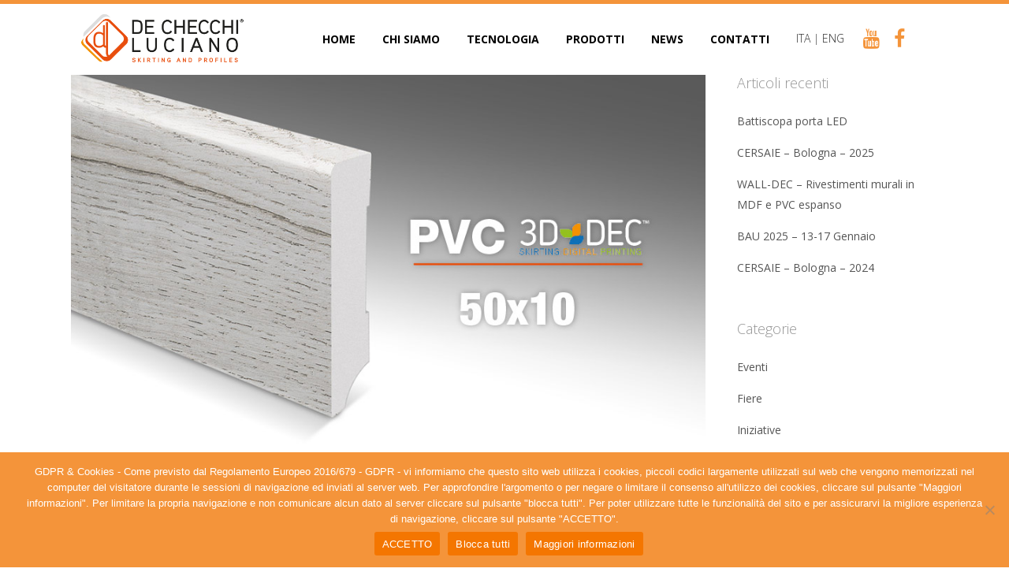

--- FILE ---
content_type: text/html; charset=UTF-8
request_url: https://www.dechecchiluciano.it/nuovo-pvc-3d-dec-50x1070x10/
body_size: 12999
content:
<!DOCTYPE html>
<html lang="it-IT">
<head>
	<meta charset="UTF-8" />
	
	<title>Nuovo PVC 3D-DEC 50x10 e 70x10 per LVT E SPC - De Checchi Luciano</title>

	
							<meta name="description" content="De Checchi Luciano produzione battiscopa, zoccolini, profili, cornici, in legno, grezzo, verniciato, impiallacciato, trattato, in monostrato, melaminico, teak, rovere, faggio, doussiè, doussie', acero, betulla.">
			
							<meta name="keywords" content="De Checchi Luciano produzione battiscopa, zoccolini, profili, cornici, in legno, grezzo, verniciato, impiallacciato, trattato, in monostrato, melaminico, teak, rovere, faggio, doussiè, doussie', acero, betulla, ">
						<meta name="viewport" content="width=device-width,initial-scale=1,user-scalable=no">
		
	<link rel="profile" href="https://gmpg.org/xfn/11" />
	<link rel="pingback" href="https://www.dechecchiluciano.it/xmlrpc.php" />
	<link rel="shortcut icon" type="image/x-icon" href="https://www.dechecchiluciano.it/wp-content/uploads/2017/05/favicon.gif">
	<link rel="apple-touch-icon" href="https://www.dechecchiluciano.it/wp-content/uploads/2017/05/favicon.gif"/>
	<link href='//fonts.googleapis.com/css?family=Raleway:100,200,300,400,500,600,700,800,900,300italic,400italic|Open+Sans:100,200,300,400,500,600,700,800,900,300italic,400italic&subset=latin,latin-ext' rel='stylesheet' type='text/css'>
<meta name='robots' content='index, follow, max-image-preview:large, max-snippet:-1, max-video-preview:-1' />

	<!-- This site is optimized with the Yoast SEO plugin v26.7 - https://yoast.com/wordpress/plugins/seo/ -->
	<link rel="canonical" href="https://www.dechecchiluciano.it/nuovo-pvc-3d-dec-50x1070x10/" />
	<meta property="og:locale" content="it_IT" />
	<meta property="og:type" content="article" />
	<meta property="og:title" content="Nuovo PVC 3D-DEC 50x10 e 70x10 per LVT E SPC - De Checchi Luciano" />
	<meta property="og:description" content="Nuovo battiscopa PVC 3D-DEC 50&#215;10 e 70&#215;10 per pavimenti LVT E SPC Scopri i nuovi battiscopa 50&#215;10 e 70&#215;10 in PCV espanso rivestito con carta digitale alta resistenza (AC4), si effettuano rivestimenti personalizzati digitali 3D-DEC." />
	<meta property="og:url" content="https://www.dechecchiluciano.it/nuovo-pvc-3d-dec-50x1070x10/" />
	<meta property="og:site_name" content="De Checchi Luciano" />
	<meta property="article:publisher" content="https://www.facebook.com/people/Cliplist/61550764711267/" />
	<meta property="article:published_time" content="2019-12-26T08:12:39+00:00" />
	<meta property="article:modified_time" content="2021-01-24T16:19:49+00:00" />
	<meta property="og:image" content="https://www.dechecchiluciano.it/wp-content/uploads/2019/12/news_PVC_50x10_DeChecchi_2020.jpg" />
	<meta property="og:image:width" content="900" />
	<meta property="og:image:height" content="550" />
	<meta property="og:image:type" content="image/jpeg" />
	<meta name="author" content="admin" />
	<meta name="twitter:card" content="summary_large_image" />
	<meta name="twitter:label1" content="Scritto da" />
	<meta name="twitter:data1" content="admin" />
	<script type="application/ld+json" class="yoast-schema-graph">{"@context":"https://schema.org","@graph":[{"@type":"Article","@id":"https://www.dechecchiluciano.it/nuovo-pvc-3d-dec-50x1070x10/#article","isPartOf":{"@id":"https://www.dechecchiluciano.it/nuovo-pvc-3d-dec-50x1070x10/"},"author":{"name":"admin","@id":"https://www.dechecchiluciano.it/#/schema/person/e5e009e02d9997382011a29241029976"},"headline":"Nuovo PVC 3D-DEC 50&#215;10 e 70&#215;10 per LVT E SPC","datePublished":"2019-12-26T08:12:39+00:00","dateModified":"2021-01-24T16:19:49+00:00","mainEntityOfPage":{"@id":"https://www.dechecchiluciano.it/nuovo-pvc-3d-dec-50x1070x10/"},"wordCount":45,"publisher":{"@id":"https://www.dechecchiluciano.it/#organization"},"image":{"@id":"https://www.dechecchiluciano.it/nuovo-pvc-3d-dec-50x1070x10/#primaryimage"},"thumbnailUrl":"https://www.dechecchiluciano.it/wp-content/uploads/2019/12/news_PVC_50x10_DeChecchi_2020.jpg","keywords":["battiscopa","PVC"],"articleSection":["Novità"],"inLanguage":"it-IT"},{"@type":"WebPage","@id":"https://www.dechecchiluciano.it/nuovo-pvc-3d-dec-50x1070x10/","url":"https://www.dechecchiluciano.it/nuovo-pvc-3d-dec-50x1070x10/","name":"Nuovo PVC 3D-DEC 50x10 e 70x10 per LVT E SPC - De Checchi Luciano","isPartOf":{"@id":"https://www.dechecchiluciano.it/#website"},"primaryImageOfPage":{"@id":"https://www.dechecchiluciano.it/nuovo-pvc-3d-dec-50x1070x10/#primaryimage"},"image":{"@id":"https://www.dechecchiluciano.it/nuovo-pvc-3d-dec-50x1070x10/#primaryimage"},"thumbnailUrl":"https://www.dechecchiluciano.it/wp-content/uploads/2019/12/news_PVC_50x10_DeChecchi_2020.jpg","datePublished":"2019-12-26T08:12:39+00:00","dateModified":"2021-01-24T16:19:49+00:00","breadcrumb":{"@id":"https://www.dechecchiluciano.it/nuovo-pvc-3d-dec-50x1070x10/#breadcrumb"},"inLanguage":"it-IT","potentialAction":[{"@type":"ReadAction","target":["https://www.dechecchiluciano.it/nuovo-pvc-3d-dec-50x1070x10/"]}]},{"@type":"ImageObject","inLanguage":"it-IT","@id":"https://www.dechecchiluciano.it/nuovo-pvc-3d-dec-50x1070x10/#primaryimage","url":"https://www.dechecchiluciano.it/wp-content/uploads/2019/12/news_PVC_50x10_DeChecchi_2020.jpg","contentUrl":"https://www.dechecchiluciano.it/wp-content/uploads/2019/12/news_PVC_50x10_DeChecchi_2020.jpg","width":900,"height":550},{"@type":"BreadcrumbList","@id":"https://www.dechecchiluciano.it/nuovo-pvc-3d-dec-50x1070x10/#breadcrumb","itemListElement":[{"@type":"ListItem","position":1,"name":"Home","item":"https://www.dechecchiluciano.it/"},{"@type":"ListItem","position":2,"name":"News","item":"https://www.dechecchiluciano.it/news/"},{"@type":"ListItem","position":3,"name":"Nuovo PVC 3D-DEC 50&#215;10 e 70&#215;10 per LVT E SPC"}]},{"@type":"WebSite","@id":"https://www.dechecchiluciano.it/#website","url":"https://www.dechecchiluciano.it/","name":"De Checchi Luciano","description":"Profili e battiscopa in legno","publisher":{"@id":"https://www.dechecchiluciano.it/#organization"},"potentialAction":[{"@type":"SearchAction","target":{"@type":"EntryPoint","urlTemplate":"https://www.dechecchiluciano.it/?s={search_term_string}"},"query-input":{"@type":"PropertyValueSpecification","valueRequired":true,"valueName":"search_term_string"}}],"inLanguage":"it-IT"},{"@type":"Organization","@id":"https://www.dechecchiluciano.it/#organization","name":"DeChecchi Luciano","url":"https://www.dechecchiluciano.it/","logo":{"@type":"ImageObject","inLanguage":"it-IT","@id":"https://www.dechecchiluciano.it/#/schema/logo/image/","url":"https://www.dechecchiluciano.it/wp-content/uploads/2017/09/logo-Dechecchi-Luciano.jpg","contentUrl":"https://www.dechecchiluciano.it/wp-content/uploads/2017/09/logo-Dechecchi-Luciano.jpg","width":200,"height":200,"caption":"DeChecchi Luciano"},"image":{"@id":"https://www.dechecchiluciano.it/#/schema/logo/image/"},"sameAs":["https://www.facebook.com/people/Cliplist/61550764711267/","https://www.youtube.com/channel/UCcuVj3EYsV5GIRpWnyt2g3w"]},{"@type":"Person","@id":"https://www.dechecchiluciano.it/#/schema/person/e5e009e02d9997382011a29241029976","name":"admin","image":{"@type":"ImageObject","inLanguage":"it-IT","@id":"https://www.dechecchiluciano.it/#/schema/person/image/","url":"https://secure.gravatar.com/avatar/40e081a79907e6f0da46b2a339e4ef12728803e2838d5364a7aa6d001ca74c76?s=96&d=mm&r=g","contentUrl":"https://secure.gravatar.com/avatar/40e081a79907e6f0da46b2a339e4ef12728803e2838d5364a7aa6d001ca74c76?s=96&d=mm&r=g","caption":"admin"}}]}</script>
	<!-- / Yoast SEO plugin. -->


<link rel='dns-prefetch' href='//maps.googleapis.com' />
<link rel="alternate" type="application/rss+xml" title="De Checchi Luciano &raquo; Feed" href="https://www.dechecchiluciano.it/feed/" />
<link rel="alternate" title="oEmbed (JSON)" type="application/json+oembed" href="https://www.dechecchiluciano.it/wp-json/oembed/1.0/embed?url=https%3A%2F%2Fwww.dechecchiluciano.it%2Fnuovo-pvc-3d-dec-50x1070x10%2F" />
<link rel="alternate" title="oEmbed (XML)" type="text/xml+oembed" href="https://www.dechecchiluciano.it/wp-json/oembed/1.0/embed?url=https%3A%2F%2Fwww.dechecchiluciano.it%2Fnuovo-pvc-3d-dec-50x1070x10%2F&#038;format=xml" />
<style id='wp-img-auto-sizes-contain-inline-css' type='text/css'>
img:is([sizes=auto i],[sizes^="auto," i]){contain-intrinsic-size:3000px 1500px}
/*# sourceURL=wp-img-auto-sizes-contain-inline-css */
</style>
<style id='wp-emoji-styles-inline-css' type='text/css'>

	img.wp-smiley, img.emoji {
		display: inline !important;
		border: none !important;
		box-shadow: none !important;
		height: 1em !important;
		width: 1em !important;
		margin: 0 0.07em !important;
		vertical-align: -0.1em !important;
		background: none !important;
		padding: 0 !important;
	}
/*# sourceURL=wp-emoji-styles-inline-css */
</style>
<style id='wp-block-library-inline-css' type='text/css'>
:root{--wp-block-synced-color:#7a00df;--wp-block-synced-color--rgb:122,0,223;--wp-bound-block-color:var(--wp-block-synced-color);--wp-editor-canvas-background:#ddd;--wp-admin-theme-color:#007cba;--wp-admin-theme-color--rgb:0,124,186;--wp-admin-theme-color-darker-10:#006ba1;--wp-admin-theme-color-darker-10--rgb:0,107,160.5;--wp-admin-theme-color-darker-20:#005a87;--wp-admin-theme-color-darker-20--rgb:0,90,135;--wp-admin-border-width-focus:2px}@media (min-resolution:192dpi){:root{--wp-admin-border-width-focus:1.5px}}.wp-element-button{cursor:pointer}:root .has-very-light-gray-background-color{background-color:#eee}:root .has-very-dark-gray-background-color{background-color:#313131}:root .has-very-light-gray-color{color:#eee}:root .has-very-dark-gray-color{color:#313131}:root .has-vivid-green-cyan-to-vivid-cyan-blue-gradient-background{background:linear-gradient(135deg,#00d084,#0693e3)}:root .has-purple-crush-gradient-background{background:linear-gradient(135deg,#34e2e4,#4721fb 50%,#ab1dfe)}:root .has-hazy-dawn-gradient-background{background:linear-gradient(135deg,#faaca8,#dad0ec)}:root .has-subdued-olive-gradient-background{background:linear-gradient(135deg,#fafae1,#67a671)}:root .has-atomic-cream-gradient-background{background:linear-gradient(135deg,#fdd79a,#004a59)}:root .has-nightshade-gradient-background{background:linear-gradient(135deg,#330968,#31cdcf)}:root .has-midnight-gradient-background{background:linear-gradient(135deg,#020381,#2874fc)}:root{--wp--preset--font-size--normal:16px;--wp--preset--font-size--huge:42px}.has-regular-font-size{font-size:1em}.has-larger-font-size{font-size:2.625em}.has-normal-font-size{font-size:var(--wp--preset--font-size--normal)}.has-huge-font-size{font-size:var(--wp--preset--font-size--huge)}.has-text-align-center{text-align:center}.has-text-align-left{text-align:left}.has-text-align-right{text-align:right}.has-fit-text{white-space:nowrap!important}#end-resizable-editor-section{display:none}.aligncenter{clear:both}.items-justified-left{justify-content:flex-start}.items-justified-center{justify-content:center}.items-justified-right{justify-content:flex-end}.items-justified-space-between{justify-content:space-between}.screen-reader-text{border:0;clip-path:inset(50%);height:1px;margin:-1px;overflow:hidden;padding:0;position:absolute;width:1px;word-wrap:normal!important}.screen-reader-text:focus{background-color:#ddd;clip-path:none;color:#444;display:block;font-size:1em;height:auto;left:5px;line-height:normal;padding:15px 23px 14px;text-decoration:none;top:5px;width:auto;z-index:100000}html :where(.has-border-color){border-style:solid}html :where([style*=border-top-color]){border-top-style:solid}html :where([style*=border-right-color]){border-right-style:solid}html :where([style*=border-bottom-color]){border-bottom-style:solid}html :where([style*=border-left-color]){border-left-style:solid}html :where([style*=border-width]){border-style:solid}html :where([style*=border-top-width]){border-top-style:solid}html :where([style*=border-right-width]){border-right-style:solid}html :where([style*=border-bottom-width]){border-bottom-style:solid}html :where([style*=border-left-width]){border-left-style:solid}html :where(img[class*=wp-image-]){height:auto;max-width:100%}:where(figure){margin:0 0 1em}html :where(.is-position-sticky){--wp-admin--admin-bar--position-offset:var(--wp-admin--admin-bar--height,0px)}@media screen and (max-width:600px){html :where(.is-position-sticky){--wp-admin--admin-bar--position-offset:0px}}

/*# sourceURL=wp-block-library-inline-css */
</style><style id='global-styles-inline-css' type='text/css'>
:root{--wp--preset--aspect-ratio--square: 1;--wp--preset--aspect-ratio--4-3: 4/3;--wp--preset--aspect-ratio--3-4: 3/4;--wp--preset--aspect-ratio--3-2: 3/2;--wp--preset--aspect-ratio--2-3: 2/3;--wp--preset--aspect-ratio--16-9: 16/9;--wp--preset--aspect-ratio--9-16: 9/16;--wp--preset--color--black: #000000;--wp--preset--color--cyan-bluish-gray: #abb8c3;--wp--preset--color--white: #ffffff;--wp--preset--color--pale-pink: #f78da7;--wp--preset--color--vivid-red: #cf2e2e;--wp--preset--color--luminous-vivid-orange: #ff6900;--wp--preset--color--luminous-vivid-amber: #fcb900;--wp--preset--color--light-green-cyan: #7bdcb5;--wp--preset--color--vivid-green-cyan: #00d084;--wp--preset--color--pale-cyan-blue: #8ed1fc;--wp--preset--color--vivid-cyan-blue: #0693e3;--wp--preset--color--vivid-purple: #9b51e0;--wp--preset--gradient--vivid-cyan-blue-to-vivid-purple: linear-gradient(135deg,rgb(6,147,227) 0%,rgb(155,81,224) 100%);--wp--preset--gradient--light-green-cyan-to-vivid-green-cyan: linear-gradient(135deg,rgb(122,220,180) 0%,rgb(0,208,130) 100%);--wp--preset--gradient--luminous-vivid-amber-to-luminous-vivid-orange: linear-gradient(135deg,rgb(252,185,0) 0%,rgb(255,105,0) 100%);--wp--preset--gradient--luminous-vivid-orange-to-vivid-red: linear-gradient(135deg,rgb(255,105,0) 0%,rgb(207,46,46) 100%);--wp--preset--gradient--very-light-gray-to-cyan-bluish-gray: linear-gradient(135deg,rgb(238,238,238) 0%,rgb(169,184,195) 100%);--wp--preset--gradient--cool-to-warm-spectrum: linear-gradient(135deg,rgb(74,234,220) 0%,rgb(151,120,209) 20%,rgb(207,42,186) 40%,rgb(238,44,130) 60%,rgb(251,105,98) 80%,rgb(254,248,76) 100%);--wp--preset--gradient--blush-light-purple: linear-gradient(135deg,rgb(255,206,236) 0%,rgb(152,150,240) 100%);--wp--preset--gradient--blush-bordeaux: linear-gradient(135deg,rgb(254,205,165) 0%,rgb(254,45,45) 50%,rgb(107,0,62) 100%);--wp--preset--gradient--luminous-dusk: linear-gradient(135deg,rgb(255,203,112) 0%,rgb(199,81,192) 50%,rgb(65,88,208) 100%);--wp--preset--gradient--pale-ocean: linear-gradient(135deg,rgb(255,245,203) 0%,rgb(182,227,212) 50%,rgb(51,167,181) 100%);--wp--preset--gradient--electric-grass: linear-gradient(135deg,rgb(202,248,128) 0%,rgb(113,206,126) 100%);--wp--preset--gradient--midnight: linear-gradient(135deg,rgb(2,3,129) 0%,rgb(40,116,252) 100%);--wp--preset--font-size--small: 13px;--wp--preset--font-size--medium: 20px;--wp--preset--font-size--large: 36px;--wp--preset--font-size--x-large: 42px;--wp--preset--spacing--20: 0.44rem;--wp--preset--spacing--30: 0.67rem;--wp--preset--spacing--40: 1rem;--wp--preset--spacing--50: 1.5rem;--wp--preset--spacing--60: 2.25rem;--wp--preset--spacing--70: 3.38rem;--wp--preset--spacing--80: 5.06rem;--wp--preset--shadow--natural: 6px 6px 9px rgba(0, 0, 0, 0.2);--wp--preset--shadow--deep: 12px 12px 50px rgba(0, 0, 0, 0.4);--wp--preset--shadow--sharp: 6px 6px 0px rgba(0, 0, 0, 0.2);--wp--preset--shadow--outlined: 6px 6px 0px -3px rgb(255, 255, 255), 6px 6px rgb(0, 0, 0);--wp--preset--shadow--crisp: 6px 6px 0px rgb(0, 0, 0);}:where(.is-layout-flex){gap: 0.5em;}:where(.is-layout-grid){gap: 0.5em;}body .is-layout-flex{display: flex;}.is-layout-flex{flex-wrap: wrap;align-items: center;}.is-layout-flex > :is(*, div){margin: 0;}body .is-layout-grid{display: grid;}.is-layout-grid > :is(*, div){margin: 0;}:where(.wp-block-columns.is-layout-flex){gap: 2em;}:where(.wp-block-columns.is-layout-grid){gap: 2em;}:where(.wp-block-post-template.is-layout-flex){gap: 1.25em;}:where(.wp-block-post-template.is-layout-grid){gap: 1.25em;}.has-black-color{color: var(--wp--preset--color--black) !important;}.has-cyan-bluish-gray-color{color: var(--wp--preset--color--cyan-bluish-gray) !important;}.has-white-color{color: var(--wp--preset--color--white) !important;}.has-pale-pink-color{color: var(--wp--preset--color--pale-pink) !important;}.has-vivid-red-color{color: var(--wp--preset--color--vivid-red) !important;}.has-luminous-vivid-orange-color{color: var(--wp--preset--color--luminous-vivid-orange) !important;}.has-luminous-vivid-amber-color{color: var(--wp--preset--color--luminous-vivid-amber) !important;}.has-light-green-cyan-color{color: var(--wp--preset--color--light-green-cyan) !important;}.has-vivid-green-cyan-color{color: var(--wp--preset--color--vivid-green-cyan) !important;}.has-pale-cyan-blue-color{color: var(--wp--preset--color--pale-cyan-blue) !important;}.has-vivid-cyan-blue-color{color: var(--wp--preset--color--vivid-cyan-blue) !important;}.has-vivid-purple-color{color: var(--wp--preset--color--vivid-purple) !important;}.has-black-background-color{background-color: var(--wp--preset--color--black) !important;}.has-cyan-bluish-gray-background-color{background-color: var(--wp--preset--color--cyan-bluish-gray) !important;}.has-white-background-color{background-color: var(--wp--preset--color--white) !important;}.has-pale-pink-background-color{background-color: var(--wp--preset--color--pale-pink) !important;}.has-vivid-red-background-color{background-color: var(--wp--preset--color--vivid-red) !important;}.has-luminous-vivid-orange-background-color{background-color: var(--wp--preset--color--luminous-vivid-orange) !important;}.has-luminous-vivid-amber-background-color{background-color: var(--wp--preset--color--luminous-vivid-amber) !important;}.has-light-green-cyan-background-color{background-color: var(--wp--preset--color--light-green-cyan) !important;}.has-vivid-green-cyan-background-color{background-color: var(--wp--preset--color--vivid-green-cyan) !important;}.has-pale-cyan-blue-background-color{background-color: var(--wp--preset--color--pale-cyan-blue) !important;}.has-vivid-cyan-blue-background-color{background-color: var(--wp--preset--color--vivid-cyan-blue) !important;}.has-vivid-purple-background-color{background-color: var(--wp--preset--color--vivid-purple) !important;}.has-black-border-color{border-color: var(--wp--preset--color--black) !important;}.has-cyan-bluish-gray-border-color{border-color: var(--wp--preset--color--cyan-bluish-gray) !important;}.has-white-border-color{border-color: var(--wp--preset--color--white) !important;}.has-pale-pink-border-color{border-color: var(--wp--preset--color--pale-pink) !important;}.has-vivid-red-border-color{border-color: var(--wp--preset--color--vivid-red) !important;}.has-luminous-vivid-orange-border-color{border-color: var(--wp--preset--color--luminous-vivid-orange) !important;}.has-luminous-vivid-amber-border-color{border-color: var(--wp--preset--color--luminous-vivid-amber) !important;}.has-light-green-cyan-border-color{border-color: var(--wp--preset--color--light-green-cyan) !important;}.has-vivid-green-cyan-border-color{border-color: var(--wp--preset--color--vivid-green-cyan) !important;}.has-pale-cyan-blue-border-color{border-color: var(--wp--preset--color--pale-cyan-blue) !important;}.has-vivid-cyan-blue-border-color{border-color: var(--wp--preset--color--vivid-cyan-blue) !important;}.has-vivid-purple-border-color{border-color: var(--wp--preset--color--vivid-purple) !important;}.has-vivid-cyan-blue-to-vivid-purple-gradient-background{background: var(--wp--preset--gradient--vivid-cyan-blue-to-vivid-purple) !important;}.has-light-green-cyan-to-vivid-green-cyan-gradient-background{background: var(--wp--preset--gradient--light-green-cyan-to-vivid-green-cyan) !important;}.has-luminous-vivid-amber-to-luminous-vivid-orange-gradient-background{background: var(--wp--preset--gradient--luminous-vivid-amber-to-luminous-vivid-orange) !important;}.has-luminous-vivid-orange-to-vivid-red-gradient-background{background: var(--wp--preset--gradient--luminous-vivid-orange-to-vivid-red) !important;}.has-very-light-gray-to-cyan-bluish-gray-gradient-background{background: var(--wp--preset--gradient--very-light-gray-to-cyan-bluish-gray) !important;}.has-cool-to-warm-spectrum-gradient-background{background: var(--wp--preset--gradient--cool-to-warm-spectrum) !important;}.has-blush-light-purple-gradient-background{background: var(--wp--preset--gradient--blush-light-purple) !important;}.has-blush-bordeaux-gradient-background{background: var(--wp--preset--gradient--blush-bordeaux) !important;}.has-luminous-dusk-gradient-background{background: var(--wp--preset--gradient--luminous-dusk) !important;}.has-pale-ocean-gradient-background{background: var(--wp--preset--gradient--pale-ocean) !important;}.has-electric-grass-gradient-background{background: var(--wp--preset--gradient--electric-grass) !important;}.has-midnight-gradient-background{background: var(--wp--preset--gradient--midnight) !important;}.has-small-font-size{font-size: var(--wp--preset--font-size--small) !important;}.has-medium-font-size{font-size: var(--wp--preset--font-size--medium) !important;}.has-large-font-size{font-size: var(--wp--preset--font-size--large) !important;}.has-x-large-font-size{font-size: var(--wp--preset--font-size--x-large) !important;}
/*# sourceURL=global-styles-inline-css */
</style>

<style id='classic-theme-styles-inline-css' type='text/css'>
/*! This file is auto-generated */
.wp-block-button__link{color:#fff;background-color:#32373c;border-radius:9999px;box-shadow:none;text-decoration:none;padding:calc(.667em + 2px) calc(1.333em + 2px);font-size:1.125em}.wp-block-file__button{background:#32373c;color:#fff;text-decoration:none}
/*# sourceURL=/wp-includes/css/classic-themes.min.css */
</style>
<link rel='stylesheet' id='contact-form-7-css' href='https://www.dechecchiluciano.it/wp-content/plugins/contact-form-7/includes/css/styles.css?ver=6.1.4' type='text/css' media='all' />
<link rel='stylesheet' id='cookie-notice-front-css' href='https://www.dechecchiluciano.it/wp-content/plugins/cookie-notice/css/front.min.css?ver=2.5.11' type='text/css' media='all' />
<link rel='stylesheet' id='default_style-css' href='https://www.dechecchiluciano.it/wp-content/themes/bridge/style.css?ver=6.9' type='text/css' media='all' />
<link rel='stylesheet' id='qode_font_awesome-css' href='https://www.dechecchiluciano.it/wp-content/themes/bridge/css/font-awesome/css/font-awesome.min.css?ver=6.9' type='text/css' media='all' />
<link rel='stylesheet' id='qode_font_elegant-css' href='https://www.dechecchiluciano.it/wp-content/themes/bridge/css/elegant-icons/style.min.css?ver=6.9' type='text/css' media='all' />
<link rel='stylesheet' id='qode_linea_icons-css' href='https://www.dechecchiluciano.it/wp-content/themes/bridge/css/linea-icons/style.css?ver=6.9' type='text/css' media='all' />
<link rel='stylesheet' id='stylesheet-css' href='https://www.dechecchiluciano.it/wp-content/themes/bridge/css/stylesheet.min.css?ver=6.9' type='text/css' media='all' />
<link rel='stylesheet' id='qode_print-css' href='https://www.dechecchiluciano.it/wp-content/themes/bridge/css/print.css?ver=6.9' type='text/css' media='all' />
<link rel='stylesheet' id='mac_stylesheet-css' href='https://www.dechecchiluciano.it/wp-content/themes/bridge/css/mac_stylesheet.css?ver=6.9' type='text/css' media='all' />
<link rel='stylesheet' id='webkit-css' href='https://www.dechecchiluciano.it/wp-content/themes/bridge/css/webkit_stylesheet.css?ver=6.9' type='text/css' media='all' />
<link rel='stylesheet' id='style_dynamic-css' href='https://www.dechecchiluciano.it/wp-content/themes/bridge/css/style_dynamic.css?ver=1663490830' type='text/css' media='all' />
<link rel='stylesheet' id='responsive-css' href='https://www.dechecchiluciano.it/wp-content/themes/bridge/css/responsive.min.css?ver=6.9' type='text/css' media='all' />
<link rel='stylesheet' id='style_dynamic_responsive-css' href='https://www.dechecchiluciano.it/wp-content/themes/bridge/css/style_dynamic_responsive.css?ver=1663490830' type='text/css' media='all' />
<link rel='stylesheet' id='js_composer_front-css' href='https://www.dechecchiluciano.it/wp-content/plugins/js_composer/assets/css/js_composer.min.css?ver=7.7.1' type='text/css' media='all' />
<link rel='stylesheet' id='custom_css-css' href='https://www.dechecchiluciano.it/wp-content/themes/bridge/css/custom_css.css?ver=1663490830' type='text/css' media='all' />
<link rel='stylesheet' id='dflip-style-css' href='https://www.dechecchiluciano.it/wp-content/plugins/3d-flipbook-dflip-lite/assets/css/dflip.min.css?ver=2.4.20' type='text/css' media='all' />
<script type="text/javascript" id="cookie-notice-front-js-before">
/* <![CDATA[ */
var cnArgs = {"ajaxUrl":"https:\/\/www.dechecchiluciano.it\/wp-admin\/admin-ajax.php","nonce":"2f004ba19d","hideEffect":"fade","position":"bottom","onScroll":false,"onScrollOffset":100,"onClick":false,"cookieName":"cookie_notice_accepted","cookieTime":15811200,"cookieTimeRejected":2592000,"globalCookie":false,"redirection":false,"cache":false,"revokeCookies":false,"revokeCookiesOpt":"automatic"};

//# sourceURL=cookie-notice-front-js-before
/* ]]> */
</script>
<script type="text/javascript" src="https://www.dechecchiluciano.it/wp-content/plugins/cookie-notice/js/front.min.js?ver=2.5.11" id="cookie-notice-front-js"></script>
<script type="text/javascript" src="https://www.dechecchiluciano.it/wp-includes/js/jquery/jquery.min.js?ver=3.7.1" id="jquery-core-js"></script>
<script type="text/javascript" src="https://www.dechecchiluciano.it/wp-includes/js/jquery/jquery-migrate.min.js?ver=3.4.1" id="jquery-migrate-js"></script>
<script></script><link rel="https://api.w.org/" href="https://www.dechecchiluciano.it/wp-json/" /><link rel="alternate" title="JSON" type="application/json" href="https://www.dechecchiluciano.it/wp-json/wp/v2/posts/15742" /><link rel="EditURI" type="application/rsd+xml" title="RSD" href="https://www.dechecchiluciano.it/xmlrpc.php?rsd" />
<meta name="generator" content="WordPress 6.9" />
<link rel='shortlink' href='https://www.dechecchiluciano.it/?p=15742' />
<meta name="generator" content="Powered by WPBakery Page Builder - drag and drop page builder for WordPress."/>
<noscript><style> .wpb_animate_when_almost_visible { opacity: 1; }</style></noscript>
</head>

<body class="wp-singular post-template-default single single-post postid-15742 single-format-standard wp-theme-bridge cookies-not-set  qode-title-hidden qode-theme-ver-10.1.2 wpb-js-composer js-comp-ver-7.7.1 vc_responsive" itemscope itemtype="http://schema.org/WebPage">

						<div class="wrapper">
	<div class="wrapper_inner">
	<!-- Google Analytics start -->
		<!-- Google Analytics end -->

	


<header class=" scroll_header_top_area  fixed scrolled_not_transparent page_header">
    <div class="header_inner clearfix">

		<div class="header_top_bottom_holder">
		<div class="header_bottom clearfix" style=' background-color:rgba(255, 255, 255, 1);' >
		    				<div class="container">
					<div class="container_inner clearfix">
                    			                					<div class="header_inner_left">
                        													<div class="mobile_menu_button">
                                <span>
                                    <i class="qode_icon_font_awesome fa fa-bars " ></i>                                </span>
                            </div>
												<div class="logo_wrapper">
                            							<div class="q_logo">
								<a itemprop="url" href="https://www.dechecchiluciano.it/">
									<img itemprop="image" class="normal" src="https://www.dechecchiluciano.it/wp-content/uploads/2017/04/DeChecchi_2017.png" alt="Logo"/>
									<img itemprop="image" class="light" src="https://www.dechecchiluciano.it/wp-content/uploads/2017/04/DeChecchi_2017.png" alt="Logo"/>
									<img itemprop="image" class="dark" src="https://www.dechecchiluciano.it/wp-content/uploads/2017/04/DeChecchi_2017.png" alt="Logo"/>
									<img itemprop="image" class="sticky" src="https://www.dechecchiluciano.it/wp-content/uploads/2017/04/DeChecchi_2017.png" alt="Logo"/>
									<img itemprop="image" class="mobile" src="https://www.dechecchiluciano.it/wp-content/uploads/2017/04/DeChecchi_2017.png" alt="Logo"/>
																	</a>
							</div>
                            						</div>
                                                					</div>
                    					                                                							<div class="header_inner_right">
                                <div class="side_menu_button_wrapper right">
																			<div class="header_bottom_right_widget_holder"><div class="header_bottom_widget widget_text">			<div class="textwidget"><a href="http://www.dechecchiluciano.it">ITA</a> |  <a href="http://www.dechecchiluciano.it/en">ENG</a>
<span class='q_social_icon_holder square_social' data-color=#f4943a data-hover-color=#ffb46d><a itemprop='url' href='https://www.youtube.com/channel/UCcuVj3EYsV5GIRpWnyt2g3w' target='_blank'><span class='fa-stack ' style='background-color: #ffffff;font-size: 25px;'><i class="qode_icon_font_awesome fa fa-youtube " style="color: #f4943a;font-size: 25px;" ></i></span></a></span>


<span class='q_social_icon_holder square_social' style='margin-left:-30px;' data-color=#f4943a data-hover-color=#ffb46d><a itemprop='url' href='https://www.facebook.com/people/Cliplist/61550764711267/' target='_blank'><span class='fa-stack ' style='background-color: #ffffff;font-size: 25px;'><i class="qode_icon_font_awesome fa fa-facebook " style="color: #f4943a;font-size: 25px;" ></i></span></a></span></div>
		</div></div>
																		                                    <div class="side_menu_button">
									
										                                                                                                                    </div>
                                </div>
							</div>
												
						
						<nav class="main_menu drop_down right">
						<ul id="menu-main_menu" class=""><li id="nav-menu-item-15398" class="menu-item menu-item-type-post_type menu-item-object-page menu-item-home  narrow"><a href="https://www.dechecchiluciano.it/" class=""><i class="menu_icon blank fa"></i><span>Home</span><span class="plus"></span></a></li>
<li id="nav-menu-item-15667" class="menu-item menu-item-type-post_type menu-item-object-page  narrow"><a href="https://www.dechecchiluciano.it/storia-de-checchi/" class=""><i class="menu_icon blank fa"></i><span>Chi siamo</span><span class="plus"></span></a></li>
<li id="nav-menu-item-15694" class="menu-item menu-item-type-post_type menu-item-object-page  narrow"><a href="https://www.dechecchiluciano.it/tecnologia-battiscopa-e-profili/" class=""><i class="menu_icon blank fa"></i><span>Tecnologia</span><span class="plus"></span></a></li>
<li id="nav-menu-item-15412" class="menu-item menu-item-type-post_type menu-item-object-page  narrow"><a href="https://www.dechecchiluciano.it/prodotti/" class=""><i class="menu_icon blank fa"></i><span>Prodotti</span><span class="plus"></span></a></li>
<li id="nav-menu-item-15479" class="menu-item menu-item-type-post_type menu-item-object-page current_page_parent  narrow"><a href="https://www.dechecchiluciano.it/news/" class=""><i class="menu_icon blank fa"></i><span>News</span><span class="plus"></span></a></li>
<li id="nav-menu-item-15697" class="menu-item menu-item-type-post_type menu-item-object-page  narrow"><a href="https://www.dechecchiluciano.it/contatti/" class=""><i class="menu_icon blank fa"></i><span>Contatti</span><span class="plus"></span></a></li>
</ul>						</nav>
						                        										<nav class="mobile_menu">
                        <ul id="menu-main_menu-1" class=""><li id="mobile-menu-item-15398" class="menu-item menu-item-type-post_type menu-item-object-page menu-item-home "><a href="https://www.dechecchiluciano.it/" class=""><span>Home</span></a><span class="mobile_arrow"><i class="fa fa-angle-right"></i><i class="fa fa-angle-down"></i></span></li>
<li id="mobile-menu-item-15667" class="menu-item menu-item-type-post_type menu-item-object-page "><a href="https://www.dechecchiluciano.it/storia-de-checchi/" class=""><span>Chi siamo</span></a><span class="mobile_arrow"><i class="fa fa-angle-right"></i><i class="fa fa-angle-down"></i></span></li>
<li id="mobile-menu-item-15694" class="menu-item menu-item-type-post_type menu-item-object-page "><a href="https://www.dechecchiluciano.it/tecnologia-battiscopa-e-profili/" class=""><span>Tecnologia</span></a><span class="mobile_arrow"><i class="fa fa-angle-right"></i><i class="fa fa-angle-down"></i></span></li>
<li id="mobile-menu-item-15412" class="menu-item menu-item-type-post_type menu-item-object-page "><a href="https://www.dechecchiluciano.it/prodotti/" class=""><span>Prodotti</span></a><span class="mobile_arrow"><i class="fa fa-angle-right"></i><i class="fa fa-angle-down"></i></span></li>
<li id="mobile-menu-item-15479" class="menu-item menu-item-type-post_type menu-item-object-page current_page_parent "><a href="https://www.dechecchiluciano.it/news/" class=""><span>News</span></a><span class="mobile_arrow"><i class="fa fa-angle-right"></i><i class="fa fa-angle-down"></i></span></li>
<li id="mobile-menu-item-15697" class="menu-item menu-item-type-post_type menu-item-object-page "><a href="https://www.dechecchiluciano.it/contatti/" class=""><span>Contatti</span></a><span class="mobile_arrow"><i class="fa fa-angle-right"></i><i class="fa fa-angle-down"></i></span></li>
</ul>					</nav>
			                    					</div>
				</div>
				</div>
	</div>
	</div>

</header>
		

    		<a id='back_to_top' href='#'>
			<span class="fa-stack">
				<i class="fa fa-arrow-up" style=""></i>
			</span>
		</a>
	    	
    
		
	
    
<div class="content content_top_margin">
						<div class="content_inner  ">
															<div class="container">
														<div class="container_inner default_template_holder" >
																
							<div class="two_columns_75_25 background_color_sidebar grid2 clearfix">
								<div class="column1">
											
									<div class="column_inner">
										<div class="blog_single blog_holder">
													<article id="post-15742" class="post-15742 post type-post status-publish format-standard has-post-thumbnail hentry category-novita tag-battiscopa tag-pvc">
			<div class="post_content_holder">
										<div class="post_image">
	                        <img width="900" height="550" src="https://www.dechecchiluciano.it/wp-content/uploads/2019/12/news_PVC_50x10_DeChecchi_2020.jpg" class="attachment-full size-full wp-post-image" alt="" decoding="async" fetchpriority="high" srcset="https://www.dechecchiluciano.it/wp-content/uploads/2019/12/news_PVC_50x10_DeChecchi_2020.jpg 900w, https://www.dechecchiluciano.it/wp-content/uploads/2019/12/news_PVC_50x10_DeChecchi_2020-300x183.jpg 300w, https://www.dechecchiluciano.it/wp-content/uploads/2019/12/news_PVC_50x10_DeChecchi_2020-768x469.jpg 768w, https://www.dechecchiluciano.it/wp-content/uploads/2019/12/news_PVC_50x10_DeChecchi_2020-700x428.jpg 700w" sizes="(max-width: 900px) 100vw, 900px" />						</div>
								<div class="post_text">
					<div class="post_text_inner">
						<h2 itemprop="name" class="entry_title"><span itemprop="dateCreated" class="date entry_date updated">26 Dic<meta itemprop="interactionCount" content="UserComments: 0"/></span> Nuovo PVC 3D-DEC 50&#215;10 e 70&#215;10 per LVT E SPC</h2>
						<div class="post_info">
							<span class="time">Posted at 08:12h</span>
							in <a href="https://www.dechecchiluciano.it/category/novita/" rel="category tag">Novità</a>							<span class="post_author">
								by								<a itemprop="author" class="post_author_link" href="https://www.dechecchiluciano.it/author/admin/">admin</a>
							</span>
							                                        <span class="dots"><i class="fa fa-square"></i></span>
        <div class="blog_like">
            <a  href="#" class="qode-like" id="qode-like-15742" title="Like this">8<span>  Likes</span></a>        </div>
                <span class="dots"><i class="fa fa-square"></i></span><div class="blog_share qode_share"><div class="social_share_holder"><a href="javascript:void(0)" target="_self"><span class="social_share_title">Share</span></a><div class="social_share_dropdown"><div class="inner_arrow"></div><ul><li class="facebook_share"><a href="javascript:void(0)" onclick="window.open('http://www.facebook.com/sharer.php?s=100&amp;p[title]=Nuovo+PVC+3D-DEC+50%26%23215%3B10+e+70%26%23215%3B10+per+LVT+E+SPC&amp;p[url]=https%3A%2F%2Fwww.dechecchiluciano.it%2Fnuovo-pvc-3d-dec-50x1070x10%2F&amp;p[images][0]=https://www.dechecchiluciano.it/wp-content/uploads/2019/12/news_PVC_50x10_DeChecchi_2020.jpg&amp;p[summary]=Nuovo+battiscopa+PVC+3D-DEC+50%26%23215%3B10+e+70%26%23215%3B10+per+pavimenti+LVT%C2%A0E+SPC+Scopri+i+nuovi+battiscopa+50%26%23215%3B10+e+70%26%23215%3B10+in%C2%A0PCV+espanso+rivestito+con+carta+digitale+alta+resistenza+%28AC4%29%2C+si+effettuano+rivestimenti+personalizzati+digitali+3D-DEC.', 'sharer', 'toolbar=0,status=0,width=620,height=280');"><i class="fa fa-facebook"></i></a></li><li class="twitter_share"><a href="#" onclick="popUp=window.open('http://twitter.com/home?status=Nuovo+battiscopa+PVC+3D-DEC+50%26%23215%3B10+e+70%26%23215%3B10+per+pavimenti+LVT%C2%A0E+SPC+Scopri+i+nuovi+battiscopa+50%26%23215%3B10+e+https://www.dechecchiluciano.it/nuovo-pvc-3d-dec-50x1070x10/', 'popupwindow', 'scrollbars=yes,width=800,height=400');popUp.focus();return false;"><i class="fa fa-twitter"></i></a></li><li  class="google_share"><a href="#" onclick="popUp=window.open('https://plus.google.com/share?url=https%3A%2F%2Fwww.dechecchiluciano.it%2Fnuovo-pvc-3d-dec-50x1070x10%2F', 'popupwindow', 'scrollbars=yes,width=800,height=400');popUp.focus();return false"><i class="fa fa-google-plus"></i></a></li></ul></div></div></div>    						</div>
						<p><strong>Nuovo battiscopa PVC 3D-DEC 50&#215;10 e 70&#215;10 per pavimenti LVT E SPC</strong></p>
<p>Scopri i nuovi battiscopa 50&#215;10 e 70&#215;10 in PCV espanso rivestito con carta digitale alta resistenza (AC4), si effettuano rivestimenti personalizzati digitali 3D-DEC.</p>
<p><img decoding="async" class="alignnone size-full wp-image-15945" src="https://www.dechecchiluciano.it/wp-content/uploads/2019/12/news_PVC_70x10_DeChecchi_2020.jpg" alt="" width="900" height="550" srcset="https://www.dechecchiluciano.it/wp-content/uploads/2019/12/news_PVC_70x10_DeChecchi_2020.jpg 900w, https://www.dechecchiluciano.it/wp-content/uploads/2019/12/news_PVC_70x10_DeChecchi_2020-300x183.jpg 300w, https://www.dechecchiluciano.it/wp-content/uploads/2019/12/news_PVC_70x10_DeChecchi_2020-768x469.jpg 768w, https://www.dechecchiluciano.it/wp-content/uploads/2019/12/news_PVC_70x10_DeChecchi_2020-700x428.jpg 700w" sizes="(max-width: 900px) 100vw, 900px" /></p>
					</div>
				</div>
			</div>
		
			<div class="single_tags clearfix">
            <div class="tags_text">
				<h5>Tags:</h5>
				<a href="https://www.dechecchiluciano.it/tag/battiscopa/" rel="tag">battiscopa</a>, <a href="https://www.dechecchiluciano.it/tag/pvc/" rel="tag">PVC</a>			</div>
		</div>
	    	</article>										</div>
										
										<br/><br/> 
									</div>
								</div>	
								<div class="column2"> 
										<div class="column_inner">
		<aside class="sidebar">
							
			
		<div id="recent-posts-9" class="widget widget_recent_entries posts_holder">
		<h5>Articoli recenti</h5>
		<ul>
											<li>
					<a href="https://www.dechecchiluciano.it/battiscopa-porta-led/">Battiscopa porta LED</a>
									</li>
											<li>
					<a href="https://www.dechecchiluciano.it/cersaie-bologna-2025/">CERSAIE &#8211; Bologna &#8211; 2025</a>
									</li>
											<li>
					<a href="https://www.dechecchiluciano.it/wall-dec-rivestimenti-murali-in-mdf-e-pvc-espanso/">WALL-DEC &#8211; Rivestimenti murali in MDF e PVC espanso</a>
									</li>
											<li>
					<a href="https://www.dechecchiluciano.it/bau-2025-13-17-gennaio/">BAU 2025 &#8211; 13-17 Gennaio</a>
									</li>
											<li>
					<a href="https://www.dechecchiluciano.it/cersaie-bologna-2024/">CERSAIE &#8211; Bologna &#8211; 2024</a>
									</li>
					</ul>

		</div><div id="categories-8" class="widget widget_categories posts_holder"><h5>Categorie</h5>
			<ul>
					<li class="cat-item cat-item-79"><a href="https://www.dechecchiluciano.it/category/eventi/">Eventi</a>
</li>
	<li class="cat-item cat-item-49"><a href="https://www.dechecchiluciano.it/category/fiere/">Fiere</a>
</li>
	<li class="cat-item cat-item-91"><a href="https://www.dechecchiluciano.it/category/iniziative/">Iniziative</a>
</li>
	<li class="cat-item cat-item-48"><a href="https://www.dechecchiluciano.it/category/novita/">Novità</a>
</li>
	<li class="cat-item cat-item-51"><a href="https://www.dechecchiluciano.it/category/stampa/">stampa</a>
</li>
			</ul>

			</div><div id="tag_cloud-8" class="widget widget_tag_cloud posts_holder"><h5>Tag</h5><div class="tagcloud"><a href="https://www.dechecchiluciano.it/tag/alluminio/" class="tag-cloud-link tag-link-74 tag-link-position-1" style="font-size: 8pt;" aria-label="alluminio (1 elemento)">alluminio</a>
<a href="https://www.dechecchiluciano.it/tag/allurivest-k/" class="tag-cloud-link tag-link-73 tag-link-position-2" style="font-size: 8pt;" aria-label="Allurivest-K (1 elemento)">Allurivest-K</a>
<a href="https://www.dechecchiluciano.it/tag/architectwork-milano/" class="tag-cloud-link tag-link-90 tag-link-position-3" style="font-size: 14.461538461538pt;" aria-label="ARCHITECT@WORK Milano (3 elementi)">ARCHITECT@WORK Milano</a>
<a href="https://www.dechecchiluciano.it/tag/articolo/" class="tag-cloud-link tag-link-65 tag-link-position-4" style="font-size: 11.876923076923pt;" aria-label="articolo (2 elementi)">articolo</a>
<a href="https://www.dechecchiluciano.it/tag/battiscopa/" class="tag-cloud-link tag-link-53 tag-link-position-5" style="font-size: 19.846153846154pt;" aria-label="battiscopa (6 elementi)">battiscopa</a>
<a href="https://www.dechecchiluciano.it/tag/catalogo/" class="tag-cloud-link tag-link-85 tag-link-position-6" style="font-size: 19.846153846154pt;" aria-label="catalogo (6 elementi)">catalogo</a>
<a href="https://www.dechecchiluciano.it/tag/cliplist/" class="tag-cloud-link tag-link-89 tag-link-position-7" style="font-size: 11.876923076923pt;" aria-label="cliplist (2 elementi)">cliplist</a>
<a href="https://www.dechecchiluciano.it/tag/coprisoglia/" class="tag-cloud-link tag-link-93 tag-link-position-8" style="font-size: 8pt;" aria-label="coprisoglia (1 elemento)">coprisoglia</a>
<a href="https://www.dechecchiluciano.it/tag/dl45/" class="tag-cloud-link tag-link-61 tag-link-position-9" style="font-size: 8pt;" aria-label="DL45 (1 elemento)">DL45</a>
<a href="https://www.dechecchiluciano.it/tag/domotex/" class="tag-cloud-link tag-link-86 tag-link-position-10" style="font-size: 8pt;" aria-label="domotex (1 elemento)">domotex</a>
<a href="https://www.dechecchiluciano.it/tag/facile-posa/" class="tag-cloud-link tag-link-60 tag-link-position-11" style="font-size: 8pt;" aria-label="facile posa (1 elemento)">facile posa</a>
<a href="https://www.dechecchiluciano.it/tag/fiera/" class="tag-cloud-link tag-link-78 tag-link-position-12" style="font-size: 22pt;" aria-label="fiera (8 elementi)">fiera</a>
<a href="https://www.dechecchiluciano.it/tag/finiture/" class="tag-cloud-link tag-link-54 tag-link-position-13" style="font-size: 8pt;" aria-label="finiture (1 elemento)">finiture</a>
<a href="https://www.dechecchiluciano.it/tag/green-business/" class="tag-cloud-link tag-link-92 tag-link-position-14" style="font-size: 11.876923076923pt;" aria-label="Green Business (2 elementi)">Green Business</a>
<a href="https://www.dechecchiluciano.it/tag/guarnizione/" class="tag-cloud-link tag-link-57 tag-link-position-15" style="font-size: 8pt;" aria-label="guarnizione (1 elemento)">guarnizione</a>
<a href="https://www.dechecchiluciano.it/tag/isolamento/" class="tag-cloud-link tag-link-59 tag-link-position-16" style="font-size: 8pt;" aria-label="isolamento (1 elemento)">isolamento</a>
<a href="https://www.dechecchiluciano.it/tag/isolwood/" class="tag-cloud-link tag-link-58 tag-link-position-17" style="font-size: 8pt;" aria-label="Isolwood (1 elemento)">Isolwood</a>
<a href="https://www.dechecchiluciano.it/tag/led/" class="tag-cloud-link tag-link-56 tag-link-position-18" style="font-size: 8pt;" aria-label="led (1 elemento)">led</a>
<a href="https://www.dechecchiluciano.it/tag/promonwood-plus/" class="tag-cloud-link tag-link-80 tag-link-position-19" style="font-size: 11.876923076923pt;" aria-label="Promonwood Plus (2 elementi)">Promonwood Plus</a>
<a href="https://www.dechecchiluciano.it/tag/protezione/" class="tag-cloud-link tag-link-63 tag-link-position-20" style="font-size: 8pt;" aria-label="protezione (1 elemento)">protezione</a>
<a href="https://www.dechecchiluciano.it/tag/pvc/" class="tag-cloud-link tag-link-82 tag-link-position-21" style="font-size: 16.615384615385pt;" aria-label="PVC (4 elementi)">PVC</a>
<a href="https://www.dechecchiluciano.it/tag/rassegna-stampa/" class="tag-cloud-link tag-link-64 tag-link-position-22" style="font-size: 11.876923076923pt;" aria-label="Rassegna stampa (2 elementi)">Rassegna stampa</a>
<a href="https://www.dechecchiluciano.it/tag/salva-angoli/" class="tag-cloud-link tag-link-62 tag-link-position-23" style="font-size: 8pt;" aria-label="salva angoli (1 elemento)">salva angoli</a>
<a href="https://www.dechecchiluciano.it/tag/trattline/" class="tag-cloud-link tag-link-52 tag-link-position-24" style="font-size: 8pt;" aria-label="Trattline (1 elemento)">Trattline</a>
<a href="https://www.dechecchiluciano.it/tag/wall-dec/" class="tag-cloud-link tag-link-94 tag-link-position-25" style="font-size: 8pt;" aria-label="WALL-DEC (1 elemento)">WALL-DEC</a>
<a href="https://www.dechecchiluciano.it/tag/woodeled/" class="tag-cloud-link tag-link-55 tag-link-position-26" style="font-size: 8pt;" aria-label="Woodeled (1 elemento)">Woodeled</a>
<a href="https://www.dechecchiluciano.it/tag/woodled24/" class="tag-cloud-link tag-link-87 tag-link-position-27" style="font-size: 8pt;" aria-label="woodled24 (1 elemento)">woodled24</a></div>
</div>		</aside>
	</div>
								</div>
							</div>
											</div>
                                 </div>
	


				<div class="content_bottom" >
					</div>
				
	</div>
</div>



	<footer >
		<div class="footer_inner clearfix">
				<div class="footer_top_holder">
            			<div class="footer_top">
								<div class="container">
					<div class="container_inner">
																	<div class="three_columns clearfix">
								<div class="column1 footer_col1">
									<div class="column_inner">
										<div id="text-3" class="widget widget_text"><h5>De Checchi Luciano &#038; C. s.r.l.</h5>			<div class="textwidget"><p>Sede Legale e produzione<br />
Via Lombardia 13/15<br />
35020 Villatora di Saonara (Pd)<br />
C.F. / P.IVA 03406360283</p>
</div>
		</div>									</div>
								</div>
								<div class="column2 footer_col2">
									<div class="column_inner">
										<div id="text-4" class="widget widget_text"><h5>Uffici e deposito magazzino</h5>			<div class="textwidget"><p>Via Irpinia 16<br />
35020 Villatora di Saonara (Pd)<br />
Tel. 049 64.47.09<br />
Fax 049 87.90.513</p>
</div>
		</div>									</div>
								</div>
								<div class="column3 footer_col3">
									<div class="column_inner">
										
		<div id="recent-posts-10" class="widget widget_recent_entries">
		<h5>NEWS</h5>
		<ul>
											<li>
					<a href="https://www.dechecchiluciano.it/battiscopa-porta-led/">Battiscopa porta LED</a>
									</li>
											<li>
					<a href="https://www.dechecchiluciano.it/cersaie-bologna-2025/">CERSAIE &#8211; Bologna &#8211; 2025</a>
									</li>
											<li>
					<a href="https://www.dechecchiluciano.it/wall-dec-rivestimenti-murali-in-mdf-e-pvc-espanso/">WALL-DEC &#8211; Rivestimenti murali in MDF e PVC espanso</a>
									</li>
					</ul>

		</div>									</div>
								</div>
							</div>
															</div>
				</div>
							</div>
					</div>
							<div class="footer_bottom_holder">
                								<div class="container">
					<div class="container_inner">
									<div class="footer_bottom">
							<div class="textwidget"><a href="https://www.dechecchiluciano.it/cookie-policy/">Cookie-policy</a>
<a href="https://www.dechecchiluciano.it/privacy-policy/">- Privacy Policy</a></div>
					</div>
									</div>
			</div>
						</div>
				</div>
	</footer>
		
</div>
</div>
<script type="speculationrules">
{"prefetch":[{"source":"document","where":{"and":[{"href_matches":"/*"},{"not":{"href_matches":["/wp-*.php","/wp-admin/*","/wp-content/uploads/*","/wp-content/*","/wp-content/plugins/*","/wp-content/themes/bridge/*","/*\\?(.+)"]}},{"not":{"selector_matches":"a[rel~=\"nofollow\"]"}},{"not":{"selector_matches":".no-prefetch, .no-prefetch a"}}]},"eagerness":"conservative"}]}
</script>
        <script data-cfasync="false">
            window.dFlipLocation = 'https://www.dechecchiluciano.it/wp-content/plugins/3d-flipbook-dflip-lite/assets/';
            window.dFlipWPGlobal = {"text":{"toggleSound":"Turn on\/off Sound","toggleThumbnails":"Toggle Thumbnails","toggleOutline":"Toggle Outline\/Bookmark","previousPage":"Previous Page","nextPage":"Next Page","toggleFullscreen":"Toggle Fullscreen","zoomIn":"Zoom In","zoomOut":"Zoom Out","toggleHelp":"Toggle Help","singlePageMode":"Single Page Mode","doublePageMode":"Double Page Mode","downloadPDFFile":"Download PDF File","gotoFirstPage":"Goto First Page","gotoLastPage":"Goto Last Page","share":"Share","mailSubject":"I wanted you to see this FlipBook","mailBody":"Check out this site {{url}}","loading":"DearFlip: Loading "},"viewerType":"flipbook","moreControls":"download,pageMode,startPage,endPage,sound","hideControls":"","scrollWheel":"false","backgroundColor":"#777","backgroundImage":"","height":"auto","paddingLeft":"20","paddingRight":"20","controlsPosition":"bottom","duration":800,"soundEnable":"true","enableDownload":"true","showSearchControl":"false","showPrintControl":"false","enableAnnotation":false,"enableAnalytics":"false","webgl":"true","hard":"none","maxTextureSize":"1600","rangeChunkSize":"524288","zoomRatio":1.5,"stiffness":3,"pageMode":"0","singlePageMode":"0","pageSize":"0","autoPlay":"false","autoPlayDuration":5000,"autoPlayStart":"false","linkTarget":"2","sharePrefix":"flipbook-"};
        </script>
      <script type="text/javascript" src="https://www.dechecchiluciano.it/wp-includes/js/dist/hooks.min.js?ver=dd5603f07f9220ed27f1" id="wp-hooks-js"></script>
<script type="text/javascript" src="https://www.dechecchiluciano.it/wp-includes/js/dist/i18n.min.js?ver=c26c3dc7bed366793375" id="wp-i18n-js"></script>
<script type="text/javascript" id="wp-i18n-js-after">
/* <![CDATA[ */
wp.i18n.setLocaleData( { 'text direction\u0004ltr': [ 'ltr' ] } );
//# sourceURL=wp-i18n-js-after
/* ]]> */
</script>
<script type="text/javascript" src="https://www.dechecchiluciano.it/wp-content/plugins/contact-form-7/includes/swv/js/index.js?ver=6.1.4" id="swv-js"></script>
<script type="text/javascript" id="contact-form-7-js-translations">
/* <![CDATA[ */
( function( domain, translations ) {
	var localeData = translations.locale_data[ domain ] || translations.locale_data.messages;
	localeData[""].domain = domain;
	wp.i18n.setLocaleData( localeData, domain );
} )( "contact-form-7", {"translation-revision-date":"2026-01-14 20:31:08+0000","generator":"GlotPress\/4.0.3","domain":"messages","locale_data":{"messages":{"":{"domain":"messages","plural-forms":"nplurals=2; plural=n != 1;","lang":"it"},"This contact form is placed in the wrong place.":["Questo modulo di contatto \u00e8 posizionato nel posto sbagliato."],"Error:":["Errore:"]}},"comment":{"reference":"includes\/js\/index.js"}} );
//# sourceURL=contact-form-7-js-translations
/* ]]> */
</script>
<script type="text/javascript" id="contact-form-7-js-before">
/* <![CDATA[ */
var wpcf7 = {
    "api": {
        "root": "https:\/\/www.dechecchiluciano.it\/wp-json\/",
        "namespace": "contact-form-7\/v1"
    }
};
//# sourceURL=contact-form-7-js-before
/* ]]> */
</script>
<script type="text/javascript" src="https://www.dechecchiluciano.it/wp-content/plugins/contact-form-7/includes/js/index.js?ver=6.1.4" id="contact-form-7-js"></script>
<script type="text/javascript" id="qode-like-js-extra">
/* <![CDATA[ */
var qodeLike = {"ajaxurl":"https://www.dechecchiluciano.it/wp-admin/admin-ajax.php"};
//# sourceURL=qode-like-js-extra
/* ]]> */
</script>
<script type="text/javascript" src="https://www.dechecchiluciano.it/wp-content/themes/bridge/js/qode-like.min.js?ver=6.9" id="qode-like-js"></script>
<script type="text/javascript" src="https://www.dechecchiluciano.it/wp-content/themes/bridge/js/plugins.js?ver=6.9" id="plugins-js"></script>
<script type="text/javascript" src="https://www.dechecchiluciano.it/wp-content/themes/bridge/js/jquery.carouFredSel-6.2.1.min.js?ver=6.9" id="carouFredSel-js"></script>
<script type="text/javascript" src="https://www.dechecchiluciano.it/wp-content/themes/bridge/js/lemmon-slider.min.js?ver=6.9" id="lemmonSlider-js"></script>
<script type="text/javascript" src="https://www.dechecchiluciano.it/wp-content/themes/bridge/js/jquery.fullPage.min.js?ver=6.9" id="one_page_scroll-js"></script>
<script type="text/javascript" src="https://www.dechecchiluciano.it/wp-content/themes/bridge/js/jquery.mousewheel.min.js?ver=6.9" id="mousewheel-js"></script>
<script type="text/javascript" src="https://www.dechecchiluciano.it/wp-content/themes/bridge/js/jquery.touchSwipe.min.js?ver=6.9" id="touchSwipe-js"></script>
<script type="text/javascript" src="https://www.dechecchiluciano.it/wp-content/plugins/js_composer/assets/lib/vendor/node_modules/isotope-layout/dist/isotope.pkgd.min.js?ver=7.7.1" id="isotope-js"></script>
<script type="text/javascript" src="https://www.dechecchiluciano.it/wp-content/themes/bridge/js/jquery.stretch.js?ver=6.9" id="stretch-js"></script>
<script type="text/javascript" src="https://maps.googleapis.com/maps/api/js?ver=6.9" id="google_map_api-js"></script>
<script type="text/javascript" src="https://www.dechecchiluciano.it/wp-content/themes/bridge/js/default_dynamic.js?ver=1663490831" id="default_dynamic-js"></script>
<script type="text/javascript" src="https://www.dechecchiluciano.it/wp-content/themes/bridge/js/default.min.js?ver=6.9" id="default-js"></script>
<script type="text/javascript" src="https://www.dechecchiluciano.it/wp-content/themes/bridge/js/custom_js.js?ver=1663490831" id="custom_js-js"></script>
<script type="text/javascript" src="https://www.dechecchiluciano.it/wp-content/plugins/js_composer/assets/js/dist/js_composer_front.min.js?ver=7.7.1" id="wpb_composer_front_js-js"></script>
<script type="text/javascript" src="https://www.dechecchiluciano.it/wp-content/plugins/3d-flipbook-dflip-lite/assets/js/dflip.min.js?ver=2.4.20" id="dflip-script-js"></script>
<script type="text/javascript" src="https://www.google.com/recaptcha/api.js?render=6LfW6FgoAAAAAF6w35FSP3NjvuOedXobT0yFVTxG&amp;ver=3.0" id="google-recaptcha-js"></script>
<script type="text/javascript" src="https://www.dechecchiluciano.it/wp-includes/js/dist/vendor/wp-polyfill.min.js?ver=3.15.0" id="wp-polyfill-js"></script>
<script type="text/javascript" id="wpcf7-recaptcha-js-before">
/* <![CDATA[ */
var wpcf7_recaptcha = {
    "sitekey": "6LfW6FgoAAAAAF6w35FSP3NjvuOedXobT0yFVTxG",
    "actions": {
        "homepage": "homepage",
        "contactform": "contactform"
    }
};
//# sourceURL=wpcf7-recaptcha-js-before
/* ]]> */
</script>
<script type="text/javascript" src="https://www.dechecchiluciano.it/wp-content/plugins/contact-form-7/modules/recaptcha/index.js?ver=6.1.4" id="wpcf7-recaptcha-js"></script>
<script id="wp-emoji-settings" type="application/json">
{"baseUrl":"https://s.w.org/images/core/emoji/17.0.2/72x72/","ext":".png","svgUrl":"https://s.w.org/images/core/emoji/17.0.2/svg/","svgExt":".svg","source":{"concatemoji":"https://www.dechecchiluciano.it/wp-includes/js/wp-emoji-release.min.js?ver=6.9"}}
</script>
<script type="module">
/* <![CDATA[ */
/*! This file is auto-generated */
const a=JSON.parse(document.getElementById("wp-emoji-settings").textContent),o=(window._wpemojiSettings=a,"wpEmojiSettingsSupports"),s=["flag","emoji"];function i(e){try{var t={supportTests:e,timestamp:(new Date).valueOf()};sessionStorage.setItem(o,JSON.stringify(t))}catch(e){}}function c(e,t,n){e.clearRect(0,0,e.canvas.width,e.canvas.height),e.fillText(t,0,0);t=new Uint32Array(e.getImageData(0,0,e.canvas.width,e.canvas.height).data);e.clearRect(0,0,e.canvas.width,e.canvas.height),e.fillText(n,0,0);const a=new Uint32Array(e.getImageData(0,0,e.canvas.width,e.canvas.height).data);return t.every((e,t)=>e===a[t])}function p(e,t){e.clearRect(0,0,e.canvas.width,e.canvas.height),e.fillText(t,0,0);var n=e.getImageData(16,16,1,1);for(let e=0;e<n.data.length;e++)if(0!==n.data[e])return!1;return!0}function u(e,t,n,a){switch(t){case"flag":return n(e,"\ud83c\udff3\ufe0f\u200d\u26a7\ufe0f","\ud83c\udff3\ufe0f\u200b\u26a7\ufe0f")?!1:!n(e,"\ud83c\udde8\ud83c\uddf6","\ud83c\udde8\u200b\ud83c\uddf6")&&!n(e,"\ud83c\udff4\udb40\udc67\udb40\udc62\udb40\udc65\udb40\udc6e\udb40\udc67\udb40\udc7f","\ud83c\udff4\u200b\udb40\udc67\u200b\udb40\udc62\u200b\udb40\udc65\u200b\udb40\udc6e\u200b\udb40\udc67\u200b\udb40\udc7f");case"emoji":return!a(e,"\ud83e\u1fac8")}return!1}function f(e,t,n,a){let r;const o=(r="undefined"!=typeof WorkerGlobalScope&&self instanceof WorkerGlobalScope?new OffscreenCanvas(300,150):document.createElement("canvas")).getContext("2d",{willReadFrequently:!0}),s=(o.textBaseline="top",o.font="600 32px Arial",{});return e.forEach(e=>{s[e]=t(o,e,n,a)}),s}function r(e){var t=document.createElement("script");t.src=e,t.defer=!0,document.head.appendChild(t)}a.supports={everything:!0,everythingExceptFlag:!0},new Promise(t=>{let n=function(){try{var e=JSON.parse(sessionStorage.getItem(o));if("object"==typeof e&&"number"==typeof e.timestamp&&(new Date).valueOf()<e.timestamp+604800&&"object"==typeof e.supportTests)return e.supportTests}catch(e){}return null}();if(!n){if("undefined"!=typeof Worker&&"undefined"!=typeof OffscreenCanvas&&"undefined"!=typeof URL&&URL.createObjectURL&&"undefined"!=typeof Blob)try{var e="postMessage("+f.toString()+"("+[JSON.stringify(s),u.toString(),c.toString(),p.toString()].join(",")+"));",a=new Blob([e],{type:"text/javascript"});const r=new Worker(URL.createObjectURL(a),{name:"wpTestEmojiSupports"});return void(r.onmessage=e=>{i(n=e.data),r.terminate(),t(n)})}catch(e){}i(n=f(s,u,c,p))}t(n)}).then(e=>{for(const n in e)a.supports[n]=e[n],a.supports.everything=a.supports.everything&&a.supports[n],"flag"!==n&&(a.supports.everythingExceptFlag=a.supports.everythingExceptFlag&&a.supports[n]);var t;a.supports.everythingExceptFlag=a.supports.everythingExceptFlag&&!a.supports.flag,a.supports.everything||((t=a.source||{}).concatemoji?r(t.concatemoji):t.wpemoji&&t.twemoji&&(r(t.twemoji),r(t.wpemoji)))});
//# sourceURL=https://www.dechecchiluciano.it/wp-includes/js/wp-emoji-loader.min.js
/* ]]> */
</script>
<script></script>
		<!-- Cookie Notice plugin v2.5.11 by Hu-manity.co https://hu-manity.co/ -->
		<div id="cookie-notice" role="dialog" class="cookie-notice-hidden cookie-revoke-hidden cn-position-bottom" aria-label="Cookie Notice" style="background-color: rgba(244,148,58,1);"><div class="cookie-notice-container" style="color: #fff"><span id="cn-notice-text" class="cn-text-container">GDPR &amp; Cookies - Come previsto dal Regolamento Europeo 2016/679 - GDPR - vi informiamo che questo sito web utilizza i cookies, piccoli codici largamente utilizzati sul web che vengono memorizzati nel computer del visitatore durante le sessioni di navigazione ed inviati al server web. Per approfondire l'argomento o per negare o limitare il consenso all'utilizzo dei cookies, cliccare sul pulsante "Maggiori informazioni". Per limitare la propria navigazione e non comunicare alcun dato al server cliccare sul pulsante "blocca tutti". Per poter utilizzare tutte le funzionalità del sito e per assicurarvi la migliore esperienza di navigazione, cliccare sul pulsante "ACCETTO".</span><span id="cn-notice-buttons" class="cn-buttons-container"><button id="cn-accept-cookie" data-cookie-set="accept" class="cn-set-cookie cn-button" aria-label="ACCETTO" style="background-color: #f47600">ACCETTO</button><button id="cn-refuse-cookie" data-cookie-set="refuse" class="cn-set-cookie cn-button" aria-label="Blocca tutti" style="background-color: #f47600">Blocca tutti</button><button data-link-url="https://www.dechecchiluciano.it/cookie-policy/" data-link-target="_self" id="cn-more-info" class="cn-more-info cn-button" aria-label="Maggiori informazioni" style="background-color: #f47600">Maggiori informazioni</button></span><button type="button" id="cn-close-notice" data-cookie-set="accept" class="cn-close-icon" aria-label="Blocca tutti"></button></div>
			
		</div>
		<!-- / Cookie Notice plugin --></body>
</html>	

--- FILE ---
content_type: text/html; charset=utf-8
request_url: https://www.google.com/recaptcha/api2/anchor?ar=1&k=6LfW6FgoAAAAAF6w35FSP3NjvuOedXobT0yFVTxG&co=aHR0cHM6Ly93d3cuZGVjaGVjY2hpbHVjaWFuby5pdDo0NDM.&hl=en&v=PoyoqOPhxBO7pBk68S4YbpHZ&size=invisible&anchor-ms=20000&execute-ms=30000&cb=9pz4ntpmxgcc
body_size: 48609
content:
<!DOCTYPE HTML><html dir="ltr" lang="en"><head><meta http-equiv="Content-Type" content="text/html; charset=UTF-8">
<meta http-equiv="X-UA-Compatible" content="IE=edge">
<title>reCAPTCHA</title>
<style type="text/css">
/* cyrillic-ext */
@font-face {
  font-family: 'Roboto';
  font-style: normal;
  font-weight: 400;
  font-stretch: 100%;
  src: url(//fonts.gstatic.com/s/roboto/v48/KFO7CnqEu92Fr1ME7kSn66aGLdTylUAMa3GUBHMdazTgWw.woff2) format('woff2');
  unicode-range: U+0460-052F, U+1C80-1C8A, U+20B4, U+2DE0-2DFF, U+A640-A69F, U+FE2E-FE2F;
}
/* cyrillic */
@font-face {
  font-family: 'Roboto';
  font-style: normal;
  font-weight: 400;
  font-stretch: 100%;
  src: url(//fonts.gstatic.com/s/roboto/v48/KFO7CnqEu92Fr1ME7kSn66aGLdTylUAMa3iUBHMdazTgWw.woff2) format('woff2');
  unicode-range: U+0301, U+0400-045F, U+0490-0491, U+04B0-04B1, U+2116;
}
/* greek-ext */
@font-face {
  font-family: 'Roboto';
  font-style: normal;
  font-weight: 400;
  font-stretch: 100%;
  src: url(//fonts.gstatic.com/s/roboto/v48/KFO7CnqEu92Fr1ME7kSn66aGLdTylUAMa3CUBHMdazTgWw.woff2) format('woff2');
  unicode-range: U+1F00-1FFF;
}
/* greek */
@font-face {
  font-family: 'Roboto';
  font-style: normal;
  font-weight: 400;
  font-stretch: 100%;
  src: url(//fonts.gstatic.com/s/roboto/v48/KFO7CnqEu92Fr1ME7kSn66aGLdTylUAMa3-UBHMdazTgWw.woff2) format('woff2');
  unicode-range: U+0370-0377, U+037A-037F, U+0384-038A, U+038C, U+038E-03A1, U+03A3-03FF;
}
/* math */
@font-face {
  font-family: 'Roboto';
  font-style: normal;
  font-weight: 400;
  font-stretch: 100%;
  src: url(//fonts.gstatic.com/s/roboto/v48/KFO7CnqEu92Fr1ME7kSn66aGLdTylUAMawCUBHMdazTgWw.woff2) format('woff2');
  unicode-range: U+0302-0303, U+0305, U+0307-0308, U+0310, U+0312, U+0315, U+031A, U+0326-0327, U+032C, U+032F-0330, U+0332-0333, U+0338, U+033A, U+0346, U+034D, U+0391-03A1, U+03A3-03A9, U+03B1-03C9, U+03D1, U+03D5-03D6, U+03F0-03F1, U+03F4-03F5, U+2016-2017, U+2034-2038, U+203C, U+2040, U+2043, U+2047, U+2050, U+2057, U+205F, U+2070-2071, U+2074-208E, U+2090-209C, U+20D0-20DC, U+20E1, U+20E5-20EF, U+2100-2112, U+2114-2115, U+2117-2121, U+2123-214F, U+2190, U+2192, U+2194-21AE, U+21B0-21E5, U+21F1-21F2, U+21F4-2211, U+2213-2214, U+2216-22FF, U+2308-230B, U+2310, U+2319, U+231C-2321, U+2336-237A, U+237C, U+2395, U+239B-23B7, U+23D0, U+23DC-23E1, U+2474-2475, U+25AF, U+25B3, U+25B7, U+25BD, U+25C1, U+25CA, U+25CC, U+25FB, U+266D-266F, U+27C0-27FF, U+2900-2AFF, U+2B0E-2B11, U+2B30-2B4C, U+2BFE, U+3030, U+FF5B, U+FF5D, U+1D400-1D7FF, U+1EE00-1EEFF;
}
/* symbols */
@font-face {
  font-family: 'Roboto';
  font-style: normal;
  font-weight: 400;
  font-stretch: 100%;
  src: url(//fonts.gstatic.com/s/roboto/v48/KFO7CnqEu92Fr1ME7kSn66aGLdTylUAMaxKUBHMdazTgWw.woff2) format('woff2');
  unicode-range: U+0001-000C, U+000E-001F, U+007F-009F, U+20DD-20E0, U+20E2-20E4, U+2150-218F, U+2190, U+2192, U+2194-2199, U+21AF, U+21E6-21F0, U+21F3, U+2218-2219, U+2299, U+22C4-22C6, U+2300-243F, U+2440-244A, U+2460-24FF, U+25A0-27BF, U+2800-28FF, U+2921-2922, U+2981, U+29BF, U+29EB, U+2B00-2BFF, U+4DC0-4DFF, U+FFF9-FFFB, U+10140-1018E, U+10190-1019C, U+101A0, U+101D0-101FD, U+102E0-102FB, U+10E60-10E7E, U+1D2C0-1D2D3, U+1D2E0-1D37F, U+1F000-1F0FF, U+1F100-1F1AD, U+1F1E6-1F1FF, U+1F30D-1F30F, U+1F315, U+1F31C, U+1F31E, U+1F320-1F32C, U+1F336, U+1F378, U+1F37D, U+1F382, U+1F393-1F39F, U+1F3A7-1F3A8, U+1F3AC-1F3AF, U+1F3C2, U+1F3C4-1F3C6, U+1F3CA-1F3CE, U+1F3D4-1F3E0, U+1F3ED, U+1F3F1-1F3F3, U+1F3F5-1F3F7, U+1F408, U+1F415, U+1F41F, U+1F426, U+1F43F, U+1F441-1F442, U+1F444, U+1F446-1F449, U+1F44C-1F44E, U+1F453, U+1F46A, U+1F47D, U+1F4A3, U+1F4B0, U+1F4B3, U+1F4B9, U+1F4BB, U+1F4BF, U+1F4C8-1F4CB, U+1F4D6, U+1F4DA, U+1F4DF, U+1F4E3-1F4E6, U+1F4EA-1F4ED, U+1F4F7, U+1F4F9-1F4FB, U+1F4FD-1F4FE, U+1F503, U+1F507-1F50B, U+1F50D, U+1F512-1F513, U+1F53E-1F54A, U+1F54F-1F5FA, U+1F610, U+1F650-1F67F, U+1F687, U+1F68D, U+1F691, U+1F694, U+1F698, U+1F6AD, U+1F6B2, U+1F6B9-1F6BA, U+1F6BC, U+1F6C6-1F6CF, U+1F6D3-1F6D7, U+1F6E0-1F6EA, U+1F6F0-1F6F3, U+1F6F7-1F6FC, U+1F700-1F7FF, U+1F800-1F80B, U+1F810-1F847, U+1F850-1F859, U+1F860-1F887, U+1F890-1F8AD, U+1F8B0-1F8BB, U+1F8C0-1F8C1, U+1F900-1F90B, U+1F93B, U+1F946, U+1F984, U+1F996, U+1F9E9, U+1FA00-1FA6F, U+1FA70-1FA7C, U+1FA80-1FA89, U+1FA8F-1FAC6, U+1FACE-1FADC, U+1FADF-1FAE9, U+1FAF0-1FAF8, U+1FB00-1FBFF;
}
/* vietnamese */
@font-face {
  font-family: 'Roboto';
  font-style: normal;
  font-weight: 400;
  font-stretch: 100%;
  src: url(//fonts.gstatic.com/s/roboto/v48/KFO7CnqEu92Fr1ME7kSn66aGLdTylUAMa3OUBHMdazTgWw.woff2) format('woff2');
  unicode-range: U+0102-0103, U+0110-0111, U+0128-0129, U+0168-0169, U+01A0-01A1, U+01AF-01B0, U+0300-0301, U+0303-0304, U+0308-0309, U+0323, U+0329, U+1EA0-1EF9, U+20AB;
}
/* latin-ext */
@font-face {
  font-family: 'Roboto';
  font-style: normal;
  font-weight: 400;
  font-stretch: 100%;
  src: url(//fonts.gstatic.com/s/roboto/v48/KFO7CnqEu92Fr1ME7kSn66aGLdTylUAMa3KUBHMdazTgWw.woff2) format('woff2');
  unicode-range: U+0100-02BA, U+02BD-02C5, U+02C7-02CC, U+02CE-02D7, U+02DD-02FF, U+0304, U+0308, U+0329, U+1D00-1DBF, U+1E00-1E9F, U+1EF2-1EFF, U+2020, U+20A0-20AB, U+20AD-20C0, U+2113, U+2C60-2C7F, U+A720-A7FF;
}
/* latin */
@font-face {
  font-family: 'Roboto';
  font-style: normal;
  font-weight: 400;
  font-stretch: 100%;
  src: url(//fonts.gstatic.com/s/roboto/v48/KFO7CnqEu92Fr1ME7kSn66aGLdTylUAMa3yUBHMdazQ.woff2) format('woff2');
  unicode-range: U+0000-00FF, U+0131, U+0152-0153, U+02BB-02BC, U+02C6, U+02DA, U+02DC, U+0304, U+0308, U+0329, U+2000-206F, U+20AC, U+2122, U+2191, U+2193, U+2212, U+2215, U+FEFF, U+FFFD;
}
/* cyrillic-ext */
@font-face {
  font-family: 'Roboto';
  font-style: normal;
  font-weight: 500;
  font-stretch: 100%;
  src: url(//fonts.gstatic.com/s/roboto/v48/KFO7CnqEu92Fr1ME7kSn66aGLdTylUAMa3GUBHMdazTgWw.woff2) format('woff2');
  unicode-range: U+0460-052F, U+1C80-1C8A, U+20B4, U+2DE0-2DFF, U+A640-A69F, U+FE2E-FE2F;
}
/* cyrillic */
@font-face {
  font-family: 'Roboto';
  font-style: normal;
  font-weight: 500;
  font-stretch: 100%;
  src: url(//fonts.gstatic.com/s/roboto/v48/KFO7CnqEu92Fr1ME7kSn66aGLdTylUAMa3iUBHMdazTgWw.woff2) format('woff2');
  unicode-range: U+0301, U+0400-045F, U+0490-0491, U+04B0-04B1, U+2116;
}
/* greek-ext */
@font-face {
  font-family: 'Roboto';
  font-style: normal;
  font-weight: 500;
  font-stretch: 100%;
  src: url(//fonts.gstatic.com/s/roboto/v48/KFO7CnqEu92Fr1ME7kSn66aGLdTylUAMa3CUBHMdazTgWw.woff2) format('woff2');
  unicode-range: U+1F00-1FFF;
}
/* greek */
@font-face {
  font-family: 'Roboto';
  font-style: normal;
  font-weight: 500;
  font-stretch: 100%;
  src: url(//fonts.gstatic.com/s/roboto/v48/KFO7CnqEu92Fr1ME7kSn66aGLdTylUAMa3-UBHMdazTgWw.woff2) format('woff2');
  unicode-range: U+0370-0377, U+037A-037F, U+0384-038A, U+038C, U+038E-03A1, U+03A3-03FF;
}
/* math */
@font-face {
  font-family: 'Roboto';
  font-style: normal;
  font-weight: 500;
  font-stretch: 100%;
  src: url(//fonts.gstatic.com/s/roboto/v48/KFO7CnqEu92Fr1ME7kSn66aGLdTylUAMawCUBHMdazTgWw.woff2) format('woff2');
  unicode-range: U+0302-0303, U+0305, U+0307-0308, U+0310, U+0312, U+0315, U+031A, U+0326-0327, U+032C, U+032F-0330, U+0332-0333, U+0338, U+033A, U+0346, U+034D, U+0391-03A1, U+03A3-03A9, U+03B1-03C9, U+03D1, U+03D5-03D6, U+03F0-03F1, U+03F4-03F5, U+2016-2017, U+2034-2038, U+203C, U+2040, U+2043, U+2047, U+2050, U+2057, U+205F, U+2070-2071, U+2074-208E, U+2090-209C, U+20D0-20DC, U+20E1, U+20E5-20EF, U+2100-2112, U+2114-2115, U+2117-2121, U+2123-214F, U+2190, U+2192, U+2194-21AE, U+21B0-21E5, U+21F1-21F2, U+21F4-2211, U+2213-2214, U+2216-22FF, U+2308-230B, U+2310, U+2319, U+231C-2321, U+2336-237A, U+237C, U+2395, U+239B-23B7, U+23D0, U+23DC-23E1, U+2474-2475, U+25AF, U+25B3, U+25B7, U+25BD, U+25C1, U+25CA, U+25CC, U+25FB, U+266D-266F, U+27C0-27FF, U+2900-2AFF, U+2B0E-2B11, U+2B30-2B4C, U+2BFE, U+3030, U+FF5B, U+FF5D, U+1D400-1D7FF, U+1EE00-1EEFF;
}
/* symbols */
@font-face {
  font-family: 'Roboto';
  font-style: normal;
  font-weight: 500;
  font-stretch: 100%;
  src: url(//fonts.gstatic.com/s/roboto/v48/KFO7CnqEu92Fr1ME7kSn66aGLdTylUAMaxKUBHMdazTgWw.woff2) format('woff2');
  unicode-range: U+0001-000C, U+000E-001F, U+007F-009F, U+20DD-20E0, U+20E2-20E4, U+2150-218F, U+2190, U+2192, U+2194-2199, U+21AF, U+21E6-21F0, U+21F3, U+2218-2219, U+2299, U+22C4-22C6, U+2300-243F, U+2440-244A, U+2460-24FF, U+25A0-27BF, U+2800-28FF, U+2921-2922, U+2981, U+29BF, U+29EB, U+2B00-2BFF, U+4DC0-4DFF, U+FFF9-FFFB, U+10140-1018E, U+10190-1019C, U+101A0, U+101D0-101FD, U+102E0-102FB, U+10E60-10E7E, U+1D2C0-1D2D3, U+1D2E0-1D37F, U+1F000-1F0FF, U+1F100-1F1AD, U+1F1E6-1F1FF, U+1F30D-1F30F, U+1F315, U+1F31C, U+1F31E, U+1F320-1F32C, U+1F336, U+1F378, U+1F37D, U+1F382, U+1F393-1F39F, U+1F3A7-1F3A8, U+1F3AC-1F3AF, U+1F3C2, U+1F3C4-1F3C6, U+1F3CA-1F3CE, U+1F3D4-1F3E0, U+1F3ED, U+1F3F1-1F3F3, U+1F3F5-1F3F7, U+1F408, U+1F415, U+1F41F, U+1F426, U+1F43F, U+1F441-1F442, U+1F444, U+1F446-1F449, U+1F44C-1F44E, U+1F453, U+1F46A, U+1F47D, U+1F4A3, U+1F4B0, U+1F4B3, U+1F4B9, U+1F4BB, U+1F4BF, U+1F4C8-1F4CB, U+1F4D6, U+1F4DA, U+1F4DF, U+1F4E3-1F4E6, U+1F4EA-1F4ED, U+1F4F7, U+1F4F9-1F4FB, U+1F4FD-1F4FE, U+1F503, U+1F507-1F50B, U+1F50D, U+1F512-1F513, U+1F53E-1F54A, U+1F54F-1F5FA, U+1F610, U+1F650-1F67F, U+1F687, U+1F68D, U+1F691, U+1F694, U+1F698, U+1F6AD, U+1F6B2, U+1F6B9-1F6BA, U+1F6BC, U+1F6C6-1F6CF, U+1F6D3-1F6D7, U+1F6E0-1F6EA, U+1F6F0-1F6F3, U+1F6F7-1F6FC, U+1F700-1F7FF, U+1F800-1F80B, U+1F810-1F847, U+1F850-1F859, U+1F860-1F887, U+1F890-1F8AD, U+1F8B0-1F8BB, U+1F8C0-1F8C1, U+1F900-1F90B, U+1F93B, U+1F946, U+1F984, U+1F996, U+1F9E9, U+1FA00-1FA6F, U+1FA70-1FA7C, U+1FA80-1FA89, U+1FA8F-1FAC6, U+1FACE-1FADC, U+1FADF-1FAE9, U+1FAF0-1FAF8, U+1FB00-1FBFF;
}
/* vietnamese */
@font-face {
  font-family: 'Roboto';
  font-style: normal;
  font-weight: 500;
  font-stretch: 100%;
  src: url(//fonts.gstatic.com/s/roboto/v48/KFO7CnqEu92Fr1ME7kSn66aGLdTylUAMa3OUBHMdazTgWw.woff2) format('woff2');
  unicode-range: U+0102-0103, U+0110-0111, U+0128-0129, U+0168-0169, U+01A0-01A1, U+01AF-01B0, U+0300-0301, U+0303-0304, U+0308-0309, U+0323, U+0329, U+1EA0-1EF9, U+20AB;
}
/* latin-ext */
@font-face {
  font-family: 'Roboto';
  font-style: normal;
  font-weight: 500;
  font-stretch: 100%;
  src: url(//fonts.gstatic.com/s/roboto/v48/KFO7CnqEu92Fr1ME7kSn66aGLdTylUAMa3KUBHMdazTgWw.woff2) format('woff2');
  unicode-range: U+0100-02BA, U+02BD-02C5, U+02C7-02CC, U+02CE-02D7, U+02DD-02FF, U+0304, U+0308, U+0329, U+1D00-1DBF, U+1E00-1E9F, U+1EF2-1EFF, U+2020, U+20A0-20AB, U+20AD-20C0, U+2113, U+2C60-2C7F, U+A720-A7FF;
}
/* latin */
@font-face {
  font-family: 'Roboto';
  font-style: normal;
  font-weight: 500;
  font-stretch: 100%;
  src: url(//fonts.gstatic.com/s/roboto/v48/KFO7CnqEu92Fr1ME7kSn66aGLdTylUAMa3yUBHMdazQ.woff2) format('woff2');
  unicode-range: U+0000-00FF, U+0131, U+0152-0153, U+02BB-02BC, U+02C6, U+02DA, U+02DC, U+0304, U+0308, U+0329, U+2000-206F, U+20AC, U+2122, U+2191, U+2193, U+2212, U+2215, U+FEFF, U+FFFD;
}
/* cyrillic-ext */
@font-face {
  font-family: 'Roboto';
  font-style: normal;
  font-weight: 900;
  font-stretch: 100%;
  src: url(//fonts.gstatic.com/s/roboto/v48/KFO7CnqEu92Fr1ME7kSn66aGLdTylUAMa3GUBHMdazTgWw.woff2) format('woff2');
  unicode-range: U+0460-052F, U+1C80-1C8A, U+20B4, U+2DE0-2DFF, U+A640-A69F, U+FE2E-FE2F;
}
/* cyrillic */
@font-face {
  font-family: 'Roboto';
  font-style: normal;
  font-weight: 900;
  font-stretch: 100%;
  src: url(//fonts.gstatic.com/s/roboto/v48/KFO7CnqEu92Fr1ME7kSn66aGLdTylUAMa3iUBHMdazTgWw.woff2) format('woff2');
  unicode-range: U+0301, U+0400-045F, U+0490-0491, U+04B0-04B1, U+2116;
}
/* greek-ext */
@font-face {
  font-family: 'Roboto';
  font-style: normal;
  font-weight: 900;
  font-stretch: 100%;
  src: url(//fonts.gstatic.com/s/roboto/v48/KFO7CnqEu92Fr1ME7kSn66aGLdTylUAMa3CUBHMdazTgWw.woff2) format('woff2');
  unicode-range: U+1F00-1FFF;
}
/* greek */
@font-face {
  font-family: 'Roboto';
  font-style: normal;
  font-weight: 900;
  font-stretch: 100%;
  src: url(//fonts.gstatic.com/s/roboto/v48/KFO7CnqEu92Fr1ME7kSn66aGLdTylUAMa3-UBHMdazTgWw.woff2) format('woff2');
  unicode-range: U+0370-0377, U+037A-037F, U+0384-038A, U+038C, U+038E-03A1, U+03A3-03FF;
}
/* math */
@font-face {
  font-family: 'Roboto';
  font-style: normal;
  font-weight: 900;
  font-stretch: 100%;
  src: url(//fonts.gstatic.com/s/roboto/v48/KFO7CnqEu92Fr1ME7kSn66aGLdTylUAMawCUBHMdazTgWw.woff2) format('woff2');
  unicode-range: U+0302-0303, U+0305, U+0307-0308, U+0310, U+0312, U+0315, U+031A, U+0326-0327, U+032C, U+032F-0330, U+0332-0333, U+0338, U+033A, U+0346, U+034D, U+0391-03A1, U+03A3-03A9, U+03B1-03C9, U+03D1, U+03D5-03D6, U+03F0-03F1, U+03F4-03F5, U+2016-2017, U+2034-2038, U+203C, U+2040, U+2043, U+2047, U+2050, U+2057, U+205F, U+2070-2071, U+2074-208E, U+2090-209C, U+20D0-20DC, U+20E1, U+20E5-20EF, U+2100-2112, U+2114-2115, U+2117-2121, U+2123-214F, U+2190, U+2192, U+2194-21AE, U+21B0-21E5, U+21F1-21F2, U+21F4-2211, U+2213-2214, U+2216-22FF, U+2308-230B, U+2310, U+2319, U+231C-2321, U+2336-237A, U+237C, U+2395, U+239B-23B7, U+23D0, U+23DC-23E1, U+2474-2475, U+25AF, U+25B3, U+25B7, U+25BD, U+25C1, U+25CA, U+25CC, U+25FB, U+266D-266F, U+27C0-27FF, U+2900-2AFF, U+2B0E-2B11, U+2B30-2B4C, U+2BFE, U+3030, U+FF5B, U+FF5D, U+1D400-1D7FF, U+1EE00-1EEFF;
}
/* symbols */
@font-face {
  font-family: 'Roboto';
  font-style: normal;
  font-weight: 900;
  font-stretch: 100%;
  src: url(//fonts.gstatic.com/s/roboto/v48/KFO7CnqEu92Fr1ME7kSn66aGLdTylUAMaxKUBHMdazTgWw.woff2) format('woff2');
  unicode-range: U+0001-000C, U+000E-001F, U+007F-009F, U+20DD-20E0, U+20E2-20E4, U+2150-218F, U+2190, U+2192, U+2194-2199, U+21AF, U+21E6-21F0, U+21F3, U+2218-2219, U+2299, U+22C4-22C6, U+2300-243F, U+2440-244A, U+2460-24FF, U+25A0-27BF, U+2800-28FF, U+2921-2922, U+2981, U+29BF, U+29EB, U+2B00-2BFF, U+4DC0-4DFF, U+FFF9-FFFB, U+10140-1018E, U+10190-1019C, U+101A0, U+101D0-101FD, U+102E0-102FB, U+10E60-10E7E, U+1D2C0-1D2D3, U+1D2E0-1D37F, U+1F000-1F0FF, U+1F100-1F1AD, U+1F1E6-1F1FF, U+1F30D-1F30F, U+1F315, U+1F31C, U+1F31E, U+1F320-1F32C, U+1F336, U+1F378, U+1F37D, U+1F382, U+1F393-1F39F, U+1F3A7-1F3A8, U+1F3AC-1F3AF, U+1F3C2, U+1F3C4-1F3C6, U+1F3CA-1F3CE, U+1F3D4-1F3E0, U+1F3ED, U+1F3F1-1F3F3, U+1F3F5-1F3F7, U+1F408, U+1F415, U+1F41F, U+1F426, U+1F43F, U+1F441-1F442, U+1F444, U+1F446-1F449, U+1F44C-1F44E, U+1F453, U+1F46A, U+1F47D, U+1F4A3, U+1F4B0, U+1F4B3, U+1F4B9, U+1F4BB, U+1F4BF, U+1F4C8-1F4CB, U+1F4D6, U+1F4DA, U+1F4DF, U+1F4E3-1F4E6, U+1F4EA-1F4ED, U+1F4F7, U+1F4F9-1F4FB, U+1F4FD-1F4FE, U+1F503, U+1F507-1F50B, U+1F50D, U+1F512-1F513, U+1F53E-1F54A, U+1F54F-1F5FA, U+1F610, U+1F650-1F67F, U+1F687, U+1F68D, U+1F691, U+1F694, U+1F698, U+1F6AD, U+1F6B2, U+1F6B9-1F6BA, U+1F6BC, U+1F6C6-1F6CF, U+1F6D3-1F6D7, U+1F6E0-1F6EA, U+1F6F0-1F6F3, U+1F6F7-1F6FC, U+1F700-1F7FF, U+1F800-1F80B, U+1F810-1F847, U+1F850-1F859, U+1F860-1F887, U+1F890-1F8AD, U+1F8B0-1F8BB, U+1F8C0-1F8C1, U+1F900-1F90B, U+1F93B, U+1F946, U+1F984, U+1F996, U+1F9E9, U+1FA00-1FA6F, U+1FA70-1FA7C, U+1FA80-1FA89, U+1FA8F-1FAC6, U+1FACE-1FADC, U+1FADF-1FAE9, U+1FAF0-1FAF8, U+1FB00-1FBFF;
}
/* vietnamese */
@font-face {
  font-family: 'Roboto';
  font-style: normal;
  font-weight: 900;
  font-stretch: 100%;
  src: url(//fonts.gstatic.com/s/roboto/v48/KFO7CnqEu92Fr1ME7kSn66aGLdTylUAMa3OUBHMdazTgWw.woff2) format('woff2');
  unicode-range: U+0102-0103, U+0110-0111, U+0128-0129, U+0168-0169, U+01A0-01A1, U+01AF-01B0, U+0300-0301, U+0303-0304, U+0308-0309, U+0323, U+0329, U+1EA0-1EF9, U+20AB;
}
/* latin-ext */
@font-face {
  font-family: 'Roboto';
  font-style: normal;
  font-weight: 900;
  font-stretch: 100%;
  src: url(//fonts.gstatic.com/s/roboto/v48/KFO7CnqEu92Fr1ME7kSn66aGLdTylUAMa3KUBHMdazTgWw.woff2) format('woff2');
  unicode-range: U+0100-02BA, U+02BD-02C5, U+02C7-02CC, U+02CE-02D7, U+02DD-02FF, U+0304, U+0308, U+0329, U+1D00-1DBF, U+1E00-1E9F, U+1EF2-1EFF, U+2020, U+20A0-20AB, U+20AD-20C0, U+2113, U+2C60-2C7F, U+A720-A7FF;
}
/* latin */
@font-face {
  font-family: 'Roboto';
  font-style: normal;
  font-weight: 900;
  font-stretch: 100%;
  src: url(//fonts.gstatic.com/s/roboto/v48/KFO7CnqEu92Fr1ME7kSn66aGLdTylUAMa3yUBHMdazQ.woff2) format('woff2');
  unicode-range: U+0000-00FF, U+0131, U+0152-0153, U+02BB-02BC, U+02C6, U+02DA, U+02DC, U+0304, U+0308, U+0329, U+2000-206F, U+20AC, U+2122, U+2191, U+2193, U+2212, U+2215, U+FEFF, U+FFFD;
}

</style>
<link rel="stylesheet" type="text/css" href="https://www.gstatic.com/recaptcha/releases/PoyoqOPhxBO7pBk68S4YbpHZ/styles__ltr.css">
<script nonce="vgqwJgZfYGIW4flCwcPJJA" type="text/javascript">window['__recaptcha_api'] = 'https://www.google.com/recaptcha/api2/';</script>
<script type="text/javascript" src="https://www.gstatic.com/recaptcha/releases/PoyoqOPhxBO7pBk68S4YbpHZ/recaptcha__en.js" nonce="vgqwJgZfYGIW4flCwcPJJA">
      
    </script></head>
<body><div id="rc-anchor-alert" class="rc-anchor-alert"></div>
<input type="hidden" id="recaptcha-token" value="[base64]">
<script type="text/javascript" nonce="vgqwJgZfYGIW4flCwcPJJA">
      recaptcha.anchor.Main.init("[\x22ainput\x22,[\x22bgdata\x22,\x22\x22,\[base64]/[base64]/[base64]/bmV3IHJbeF0oY1swXSk6RT09Mj9uZXcgclt4XShjWzBdLGNbMV0pOkU9PTM/bmV3IHJbeF0oY1swXSxjWzFdLGNbMl0pOkU9PTQ/[base64]/[base64]/[base64]/[base64]/[base64]/[base64]/[base64]/[base64]\x22,\[base64]\\u003d\\u003d\x22,\x22azhudUHDsi/DjlLCucK9wrHCjkHDp8OdZsKbZ8O9CjYbwrouHk8LwrMSwq3Cg8OYwqJtR3nDg8O5wpvCnX/Dt8OlwpRPeMOwwr1uGcOMaBXCuQV/wr1lRkrDuD7CmSbCmsOtP8KlG27DrMOZwrLDjkZQw6zCjcOWwrrCqMOnV8KJJ0ldNsKlw7hoNCbCpVXCqFzDrcOpOWcmwpl2UAFpbsKcwpXCvsOXe1DCnxwtWCw7AH/DlVoYLDbDjXzDqBpcDF/Cu8O+wojDqsKIwrvCsXUYw6LCj8KEwpcBDcOqV8K5w5oFw4Rww5vDtsOFwqlyH1NXUcKLWhEow755wqVDfiloaw7CulfCj8KXwrJuAi8fwrjCgMOYw4ojw6rCh8OMwqsKWsOGd2rDlgQMQHLDiH/DlsO/wq00woJMKSZrwofCniFPR1lhSMORw4jDhTrDkMOAOMO7FRZXU2DCiHnChMOyw7DCoDPClcK/HsK+w6cmw5/DpMOIw7x5L8OnFcOGw6rCrCVSHQfDjAfCmm/[base64]/[base64]/CssKVG2jDjcK4wrnDmR0Lw6Ejw6U8w5FdH2hHw43DlcKRWx9aw59bUiRAKsKueMOrwqcyT3PDrcOuamTCslsCM8OzB1DCicOtJsKbSDBVQFLDvMKDa2ROw4zCvBTCmsODGRvDrcK0JG5kw6tnwo8Xw5Mww4NnTMOsMU/DtcKZJMOMFntbwp/DrzPCjMOtw7dzw4wLRsOLw7Rgw7JQwrrDtcORwq8qHkFjw6nDg8KCRMKLcgTCpi9EwobCucK0w6A5HB55w6XDpsOufR5mwrHDqsKEZ8Oow6rDnVVkdXXCrcONf8KVw6fDpCjCgMOBwqLCmcOFfEJxT8Kmwo8mwr3CiMKywq/[base64]/[base64]/[base64]/DihnCtcOuU2sWO17DssKeRsKkOEAWTTYNw4p/wohhWMOSw6kERS17B8O2ScO+w6PDhADCtMOrwpfCninDmRvDiMK/DMOUwoJlZ8KsdMKcUjrDisOkwp/Do057wq3DosKWdwTDlcKAwpnCtwfDlcKCdUsZw6l/[base64]/Du8Oaw611w6vCk8ORwpRpUsOqwpxGwrfDscOaVRHCiCjDmMKzwrh6WRjCtsOkNRPDgsOqTsKYPRpJasKrwovDscKpa3fDvcOwwqwAYG7Dh8OtAAvCvMKadB/Dl8K1wqVHwr/Cl2jDuSlzw7UfU8OQwqlaw5RKI8O8cW40cVEUQMOFDEIOcsOIw6kOXCXCg2LDoxI4Xy8vw6zCtMKgEcKUw799QsKrwoMATj7CqGbCvztQwpdhw5XCrR7CicKdwqfDmQ3CiGbCtnE5eMOpVMKWwrE9C13CocKuLsKowoHCllUAw5PDi8K7USB9w4oLdcKAw6d/w6jDvwzDt3/DrVjDoyJiwoJjJkrCmUTDnMOpw5twdWvDo8KlaR4gwpPDsMKgw6bDmipiRsKCw7Zxw7sSPMOND8OwR8KzwqwANcOCCMKrTMO0wqLCs8KQWBNSeicsKwVlw6c8wrHDncKOO8OaSjvCmMKXY2UPWcORDMOkw57CscKqZx9kwr/[base64]/[base64]/CjRMOwprDuAPDlMOwI8Kjw5lMBWM2BCVmw5NoJQzDj8KnJMOmasKsUsKpwpTDp8OtdXB5EAXDpMOiXHbColnDoAwUw5YaAcO3wptnwpnCl3ZzwqLDvMKqwoUHNMKEwqXDgGHCuMKYwqV9JARWwpvCh8Kgw6DClh4Df184D0/CgsKwwpTChsOywqtUw7sbw4PCm8ObwqZ3aUbCkWLDuW10WlXDoMKDEMK3PXddw6fDrWM6bwrCtsKIwp4fZ8Osag1fY0dAw688woDCvsKVw7bDqx9Xw7TCgcOkw7/[base64]/DpsK/Q8OIw7XDjsOew7DClzXDrsO6w455AsOURcOTYAvCvDXCnsKuDk/DisKkZ8KVGxrCncO9DiIbw47Du8K6IsO6HEzCqy/DisKEwqLDmEMzenEgwq80wqkww4rCjXPDi8KrwpvDjjcnBzsxwp8XBhYIeTHCkMOwNcK1P25yHz7CkMKhE3HDhsK5ZG7DpMO+J8OXwqkhwrhZVjvCk8ORwrvDusOuwrrDqsOow63Dh8O7wr/Cu8OWFsOpThHDqErCu8OMYcOAwrAYWwt8FzfDlD86UX/CkRsYw4cAREdTIcKjwp7Dv8O9wrPCrjbDqGTCikZwX8OTWcKwwp5iHW/CmUpyw4dowrLCnTpuwobCkS/DlHcsRzTDjX7DuhBDw7J1SMKYNcKyA0TDn8OJwofChcKdwqfDlMOxBMK1YMO5woRgwo7DpsKfwoICwrXDgcKXCX3DtTc0woHDvSXCnUDCiMKiwpIKworCgTfCnEFodsOMwqjCqcKNFybCmsKEw6Ycw63DlRjCg8KLKcKsw7TDvsK9woUDN8OmC8KHw7HDhwDCiMO/w7zCqEbDgGs8UcOqGsKLZ8OvwosKwqvCpHQ1DsOywprChggQSMOGwqzDk8KDFMKjw5/DhsKewod3ZX57wpQIUsK0w4TDviwAwp7DuHDCnjbDk8Kfw4U3ScK4woxCME9Ow4LDsipdU3BPZMKHR8OWfiHCoE/ClVQOLR0ow5bChnsrMcKDIcOkaR7DoVpZPMK7w4YOYsOnwrNfWsKRwqjDkHMNYgxiEA9eAsK8w4rCvcKgYMKawopRw4XCrGfCnxZ+wozCiD7CvsOFwrYVwoTCiUXCiFQ8woV6wrTCrwgLwrB4w7vCtUTCmxF5F1pZTxpXwo/[base64]/DgjVBPMO1EQVaeMO9w5TDsAZowrROa3HDiSrClSbDtG3DmsK/WcK1wqIFKjplw7Bhw7V1wrRPRnHCiMOeQynDvzxaFsK7w73Cox95eGzDhQjDk8KOwqQDw5EYaxZYZMK7wrlNw6Aow6VSc0ExSsOswqVjw4TDtsO/[base64]/Dp8ORwrd9HSfCvMKYwqRjZllGwrwrCGbCpBbCpms8w4TCpEPCsMKXFMKww482wo8mXzojbS5hw7fDkjFPw4PClhjCizdDZS/[base64]/DiwXDllnCmWZ9Dh4KwrdDOnvDi00OccKqwqkFYMKBw4lIw6lHw5TCkMKfwp7DjyfDlW/CtzRrw4BZwpfDjMK3w53Ckzknwp/Cr33Dv8KewrMdw6jCsBHClxxPLmRAFVTCocKNwp4OwqHDujXCpcOEwqQxw6XDr8K4O8K3KsOFFx7Diw4Aw63Ci8OTwpTDhMOREMKuezpZwpogAkzDmcKwwoFMw53Cm3zDmnfDksOMXsOEw49cw5FVWFfClU/DnSpscRLCuk7DuMKaRivDklh3w73CnMOIw5jCi2tkw4JAIEjCnQVvw4rDpcOlKcOaRRsTKUbDpyXClMOBwofDhMOywrXDmMOqwpVcw4nDpcO6UDA7wpFSwpXCmy/DkcOIwpUhX8KwwrNrAMKwwrkLw4sDIQTDk8KkK8OCbMOwwrvDmMO/[base64]/AsOkQQnCtkXCjsOGdFgRKcKKF8KsCg0AXMKKUsOKWcOndMO/TzJENlV0GcOMJwJMfzjDixVww5taRh5sQsOxRWjCvFF+w6F7w6MDdUxrw5zCvMOwZHJYwqZPw4lBwp3DpiXDgU3DrsOGWgfCnkPCo8OPOsOmw64OcMK3IQLDgMOaw73DjUHDnFfDgkgxwqbCnWLDqMOpOMKIYiFnQnHCmsKAw7ltwrB8wohow4HDucKpQcK/cMKcwopvdRJVSsO4SmkLwoMYWmxYwp4LwoZ5SUMwLhsVwpHCoyXDjVjDh8OEwr4cw6/CgTjDqsOwS3fDlVpRw7jCjj1jbx/DriBww6TDlHM/wovCu8OWwo/DkzrCpxTCq0ZHejgIw4zCjRYmwobDm8OLwpnDrUMOw74fUSXCsjtewpvCrsOoIwnCssKzehXCg0XCgcOMw6LDo8KlwrDDssKbC3LDn8K/Og4qI8KqwqHDmSUwRHQVYcKID8KidHTCi3nCs8KMVgvCocKGbMOWesORwrxMQsOVfcOBUR16E8KKwoBMVQ7DkcOnVcOiN8OVUHXDu8O0w57Co8OwP3/DjQNRw4klw4/DhcKfw5B9wo1lw7DDnMOGwpEuw6Yhw7VBw47CvMKEwrPDrVPCicOlCzzDoHzCkATDvSnCtsOuC8OAG8Oow5TCrMKjYQ7Ci8OHw74jZlzCisOkOMKkKMOfOsO5YFPCvg/DtgbDqxkcPTQYcmF/w4EEw4HCng/DjMK2XkMZIS3Du8Kbw6Rkw4VEEhzCtsODw4DDrsOIw5vDmAjDusO0wrA8wrLDmMO1w7hSV3zDjMOUbMKCO8KVT8KiTcKrdMKALDRRZRzCuHjCgcOhYE/Ci8KHw5rCscOFw7TCpx3Cmjg0w4HChkELZSrDonQQwrfCrGjDvjY/VCLDoDx9D8Kaw6UEJ0jCk8KgJ8OnwoDCocO/[base64]/CpldrLmTCnE/CoMO7w7lqw7DDnsK0KsKDwqdPwqvDqzszwr3DrlrDigRBw41Ow6FjWcKjQMOoU8K8wr9Gw6jDu1B6wqrCtAUJw750w4hDKsKNw4pFZcOcNMOzwpceLsK6MELCkyjCtMKBw6oXCsOywoLDpi/Dq8K9YMO+IMOcwoUrFiZAwrd3w63Dt8OlwoxFw4tRKWMSP0/CnMKRUMOew73DqMOswqIKw75VV8KlBUjDocKzw7vCk8Kdw7MhOcOBaifCtsO0wp/Do2YjD8KCHXfCsV7Cp8Kve0cRwoVwD8OEw4rCn3kqUkBnw43DjRDDu8KvwojCsWLCucKaLBPDuicFwqpUwq/CsFLDrMKAworCoMKkNR8BL8K7VkkNwpHDkMOBTQ0lw4Q8wrXDp8KvRV45J8OPwrlFAsKrITsBw6zDhcOJwrRpVsOFQcOOwqVzw5ENe8Ogw6cbw53ClMOaJ07CrMKBw4tnw4pDw4/CoMKWBnppPsORKMKHHXvDpSzDi8KUwoEGwqlLwpfChlQIRVnCjMKswovDlsK+wrzCrwZ2PH8FwpsHw7zDoEVxBiDCpGnDk8KBw5/[base64]/CvjvClMOZBsKMQgtZWRJzw6TDthMow5vDucKEwpnCtxJgAXLCl8O4LcKzwr5ze2UIQcK4cMOjByF9dFfDp8K9RXN6wpBowp0jX8Kjw43DtcO9PcOow4cAbsOnwqTCvUjDmzxDB3V4KMOCw7U6w7tRWQ4jwrnDgBTCo8OWNcKcQDnCssOlw6IQw69MYMKKPC/Dk37CqMOqwrd+fMK/UyACw4zCsMOUw5tQw5jDjMKmTsOIARRIwrpQIXNWwrVwwrTCiSTDkTfCrsKfwqnDusKDSTLCn8KHSlwXw7/CrCJQwrk/[base64]/CpElsJMKiLm7CnMOhH8KUw5gPw40kwpU8w6HDqDjCs8Kgw68ow4vCgMKcw4lyWSnCgADCgcOWw5xjw6jCgWXCvcO1wq3CowZLf8OPw5c9wqkFw5VLYljDmW50dmXCu8OawqbCvVZHwqMgw4cTwq/[base64]/Dv8OTwp/Cm8OdKcKmFsKzaMKlwpfDqMKKKsOSw7nDmMOIwq54GTrDjFTCpGFOw592FcOmwqN4d8O7w6cxdsKSGMO6wpQVw6V/BSzCmsKvGDbDnSjChDTCmsKeF8Ocwo40wqDDujBVeDMAw4sBwoktccKmWG7DrxZIfHfDvsKRwqJneMKOM8KmwoAtZcOWw5ZEOlIdwrzDl8KiHk3CiMKdwrbDrsKvDBt7w5A8TgVOXgHDhgowXgZZw7HDo3IcKz1eZsKGwrvDi8KBw7vDvlRhSyjCrMKBDMKgN8O/w4/CrAUew5c1VHvCnnwEwozDmyZDwrHCjgXCjcOQD8Kaw7Yew41iwqU3wqREwrcfw5TCiTY4LMODa8OvAz/Cg2rCiWYkdSNWwq8xw5AZw6Jdw45Nw4LCjsKxUMKFwqDCn1Zww6E2w5HCvDIxwolmw4bCtsOqBT7DghhtNMOOwqs9w5cXw7vCnnLDl8KSw5FiM3t/[base64]/CiBIZwqpbNB5vNlILS8KHSl9nw60pw4TDshYObSLCixDCtMKlZ3YAw6JhwopHbMO2N0ohw6zCisKUw7E6w7TDmmTDucOuIhUYYzQVw7Zgd8KRw5/DuSYRw4XCoxQqdi7DnsOnw6LCn8Oxwp8ww7HDgTAOwqPCosOZSMKFwqs7wqXDrQjDj8OzIQtPGsK2wpUOakAew4sEZU8eCcOAF8K2w73DncOgUUw2PS0/[base64]/CgkrDq0fCnSrDosO4wrNhw57Dph7CvQ9mw6F/wrLDoMOqwoE2RGzCjsKKWTNcXV92w613BX7DpsOAfsK1WHpgwrw/wrRwEMKEa8OWw5rDjMKZw6/DiwgZcMKlMUPCnGR2ESYEwotBXm4SDMKZMmV3XFtATmRYUScHF8OyLCZawrbCvV/DqsK7w7cJw7LDoUPDuXd3XsKyw6nCnXo3JMKSF2/CsMOBwo9Qw5bCp1Mgwo3CjcK6w47Dp8OHMsK8wrvDiBdMT8OGwptGwrEpwoU6JGc6E0wgM8KJwpHDs8K+G8ORwq/[base64]/esKRw5nDncKGYcOceMOrJRp9I8OpworCoBsDwqfDnksqw5FqwpbDtSVsY8KbGMK2W8OHXMO5w7ApL8O8KwHDsMOSNMKRwpMpYUPDsMKWwqHDoCvDgU0SeVNRCS1wwp/DvR7DqBXDt8OYF0HDhjzDmGXCrijCi8OSwp8Ow7gkdmAswqrClk0ew7LDscO/[base64]/[base64]/wpfDg8K7esKrOAjDhsKHwqlPwpjCo8KqwovDn8KAaMKdIT4mw7M3ZcK3bsONdAw+wpkyEw7Du2wyHlY4w7nCm8Omwrxdwo3Cj8KjXRrCrSrDuMKJDsOrw6XCh2/CrMOYEsOLOsKIR2lYw5EhQcKYHcORNsKow6/DpivDh8KYw7A0PsOMBh/DnkJew4ZORMOebnpjLsKIwqx3TAPClErDsSDDtDHDmzdbwpI5w6rDuDHCshIFwpN6w7rCjTXDtMKkCXXChg7Cm8KGwrrCo8KIN0bCk8O6wrx7w4HDlsKnw6HCtTIVN24Kw4kRwrwKFQnDlxAvw7nCh8OJPQwxDcOAwq7CgmsUwoEhAMKvwoVPdS/DqSjDjsOkbcOVZ2xRT8OWw74owoXDhypBIkU2NghawqzDqHU5woE4woFjEn3DqMOzwq/CsgIGTsOgDsK7wpE1Ykxmw65NAsOfSsKre1R2OCvDnsKawqPCm8K/[base64]/w5QvQ8K5al3Ck1Acb8KlwprDnnjDmsKkNg4FOBfCnQBOw50CIMKzw6DDpztYwr8Gw73Dt17CsErChU7DqMKawqFBPcKNMsKWw4xQwqzDgz/DqcKIw5vDm8OWKsKZAcO3ORcmwo/ChTvCmgnDvHl5w59/w4vCjsOpw593E8KxccOSw7jDvcOsXsO0worCqnDCg2TCix/CrU91w5J9eMKXw7NgEA0kwqTDo3VgQTbDji/CtcKzZENtwozDsiTDmCwKw49fwrnCgMOSwqFuRsK4P8KEWMOww44WwoDCvDURIsKfOsKjw5rCmMKqwqrDpcKwa8KNw4PCjcOWw5TCp8K7w7k6wpZ/TCMlMsKlw7vDp8OoEkJ0OUcGw64INhvCs8O3EsOaw6DChsOJwqPDksKwBsKNL1XDp8KTNsOPXGfDhMK/woBlwrXDt8OTwqzDqwDCj27Du8OJWHHDiWLClGFZwpDDocOOw7Jmw63Co8KJMMOiwoHClcK8wplMWMKVw4DDrzrDkGbDmwfDlEDDuMOjYcOEwo/DoMKcw77DmcOPwp3CtlnCo8OMfsOPfBrDjsObcMOfwpU3L1gJK8OyWMO5eVM/KkjDuMKmwqXCm8OYwr8tw58iMgXDiFnDoxPDrMO3wq7CgGAHw5swTRkSwqDDpxfCqHxTP27CrD5GwovCg1jCosOhwoTDlBnCvsOpw7k5w4Quwp5hwqbDlMOxw6/CviY2EQJqVTQcwoXDhsOCwq3CicK+w7bDm0bCsTYQcQ9ZNcKSO1/DqzMRw4fCgMKCJ8OrwplHOcKtwpPCtcKLwqQ4w4zDqcODw7PDsMKgbMKHeSrCo8OUw47Ctx/DiTLDqMKbwpzDpxxxwoc3w5BhwpvDisODbVQZHVrDssO/[base64]/[base64]/[base64]/[base64]/wpd4wrZ4K2rClwjCuMKgw5rDr8Ktw50fw4htwpFIw5zCmcONAmIPw49hwrEzw7bDkQDDtsOBacK1JmHCkyNRa8Keaw9xCcK0w5/Dp1rClQ4uwrhbwq3DoMK/w4wnQMKBw5NRw7FBd0AEw5ZifHIGw6/[base64]/LywGH8OhcsK8wqLDk8OoB8KyJ8OewqhoZcOdVsOLdsOvEsO2WMOKwqbCuDlSwp90LsOtLi8mIcKnw5LDkCLCnCp5w7rCqVnCncKxw7DDkSnDssOswqjDscKqSMO8FArCjsO7KcK+RQFjYkFIaAvCs2pvw6rCn0zCv0vDhcOsVMOvcVtad3/DksKCw7YYCyDDmcOGwq3DgcO4w4oKGsKOwrdSZ8KhMsOfeMO0w4HDtMK0HUnCviVKGFcEwroyasOXaiVca8OZwq/Co8OQwppXfMOQw5XDpAk4wofDnsOAw6LDrcK1wqgpw7TCvXjDvTDCi8K/woDChcOMwonCh8OWwojCrMK/SzoPAMKJw5lHwrd5eFLClmHCkcKFw4rDjcKSCsK0wqXCr8OhH0ILRSIocsKbEMOwwpzDhT/[base64]/[base64]/[base64]/Cng4afMOtLW/DhRvDpMOEXSfDvRFxQ25tY8K5cw0Bwo87wp3DlXVNw7zDrMKfw5nCnXcTCsKCwoLDjsKOwq9Jwr9YBSQrMDnCjCXDkRfDiUTCo8KiQsKqwr3DowzCgyczw5czEsKDMFHCt8KZw43Ck8KLHsKWWgUtwrx/wow/w5tCwrc6YsKvIgI/KRB7dcOeCH3CrcKRw7ZzwojDlRYgw6gwwrhcwqdhCzFZABwVK8K0IQXCgG/CuMOLBEwsw7DDqcOhwpVEw6zDk0glEQguw4TCp8KbFcOJFcK7w7Qja2nCvDvCtEJbwpZEFsKmw5DDmMKfCsKlZnnDh8O0W8O0ecKUIU/DrMOqwqLCglvCqhc+w5U9bMOqw507wrDCqMK0NTTCh8K9wq9Lbw1Rw6ACZh1iw6hJT8OTwrHDtcO8Y04fMirDhMKdw5vDqH3CqsOdUMKnAFnDnsKYGWbCsABjKwtRGMOQwo/Cj8OywoPCuBZBHMKDIg3CjGNfw5ZPwrfCl8ONAQ8uZ8OIP8OPXy/[base64]/CuD7Dq8OPwpwtHcKNVcKaw5gTwqkxw5jCpm8Bw7Qawq5zb8OjKUFww4fCkcKQchnDi8O5w5JlwrZIwooQcF7CiUPDomrDrDMgLyZ8TsK9M8Kuw7pRNgPDs8Kgw53CqcKaD1/DnTnClcKyP8OiMkrCqcK9w5gUw4klwq/DvEgNwrHDlz3CvMKiwo5OLBk/w55+wqPDkMOhZmXDnS/CsMOsXMOaTjZSwrHDsmLCmmhRBcOJw7B2GcOJIVE7wps4cMK5dMKbe8KEAHYww58xwrfCr8KlwrLDn8OKw7Njwo3DrsOPS8KKYMKUCVnDrTrDiGvCrysrwqDDsMKNw6oNw7LDuMKMdcOow7Frwp/CkcK5wq7DlcKFwoDDv1vCkCnCgnpEKMKvB8OabylgwotQw5t6wqDDp8ORNWLDr0xzFMKNRDfDiBssH8OIwp/CmcK5wp/CkMKAEkPDo8K5w64Gw5HDiATDqygxwqfDvVkBwoTCuMOPW8KVwrPDscKSEDUkw43ClU49BcOVwrETBsOiw7YDc11aCMOsd8KQZGrDngVXwot/wp3DvsKxwoIFTcO2w6XCj8OIwprDu2/DpR9Cwq/Cl8K8wrPDjMObVsKbwoYrDlNgd8OQw4HCsCYbFBLCpsOcb3VJwqDDgTtswo16b8KRMMKlZsOxCzQZNMOHw4bCnVAxw5YKKsK9wpI8cUzCssOgwp/[base64]/McOjwqZ0wpzDhXtsNB9RYVZnwpBkVsKWwpRyw4nDocKpw48HworCpUbCiMKcw5rDuBDDkXZgw58ScV7DkUZqw5HDhHXDmR/ClsOJwqjCh8KyLcOHwpFXwrVvbGd/H2tiw6dvw5vDuGHClcO/wqjCtsKBwprDtcK4KAt6C2ESBUYkIXvDnsOSwrcfwpgIJ8KxesKVw4LDrsKhRcOmwp/CgSo9QMKZVzHCkF0jw6PDmAfCrjhtTMOww7lSw7/Cv354NQXDgMO2w4gYUsKqw7vDvcOhDMOlwrtaXhfCrBbCnR1vwpTCnXxKU8KhR37DkS9rw78/XsKlJMK2GcKfRQAswqoqwqVdw4AIw711w73DowN6dVsdFsKrw6kiGsKgwpDDlcOQPcKNw6jDj0ZeK8OARcKXdiPCpQp7wrpDw5vCmUp9ThNmwp3Cu1gEwph3O8OjLcO/PzowbBw7wovDunVxwp3Ck3HCmVPCocK2Y3/[base64]/DicOsw7c0w4Mmw4cdD8O2R8KWw4gVw5PCsVHDlcKUwpXClMOtMDYCw6wrUsKefMKsXcKHNsOrcCHDtjAVwqnDi8OcwpfCo0ZKYsKVdUQbdsOMw759wpBkE2HDjSx/w59ww5HCtsKpw7cuI8KSwrnCr8OfdXnCmcKLw5oWw552w6AcIsKAwqhyw5FTNQPDgzrCpsKTw50Fw6onw5/Co8KGI8OBfwHDucO7MsORfjnDi8KsVhfDnVVdRhbDuQ/Dh24BWsOrScK4wrvDjMKHZMKvwpcUw6sOSlkTwok5w43Cu8OlZ8Obw5wkwq4oMsKEw6TCssOtwrUHLsKNw79dwpDCvVrCo8Kpw4PCmcO/[base64]/cMOwajIcwoHDv3TDqcOJH8OVw7ghQMOQacOcw59Aw5g7woPCh8K1Wh3DqyfCsSMJwqTCnHTCvsOnTsOVwrUJdMK1BjVCw70TesOJMzADHUhLwq7DrsK/[base64]/wqzCkcOuF8KgwpHCj8KndcKoc8OdXh/CscKTA1vCv8KRPAZtw7UvTS89w69VwpQMPcOxwpUjw4PCmsONwpcKE0/Cik1jC3vDq2HDv8Khw6DDtsOgF8OYwprDhVdPw5xiAcKsw6poX1HClMKfVMKGwqYnwqV4bXAfG8OOw5jDjMO/RsK7A8KTw43DqwESw5TClMKCF8KreRjDmWUvwrbDmcK7w7fDjMO7wqU/FcOZwppGJcKmJAMUwp/DjnYdQm59ZWDCghfDjBZPIyDDq8OZwqRbcMKkey53w783bMOww7Qlw4LCuBUwQ8ObwqE9esK9wqwnb0N9wpsPw4ZKw6vDjMKiw63CiGpEw7Vcw4HCmTtoRcOJw58sV8OqMBXCo2/DlxkPXMKQHkzCpTA3FsKReMOewp7CjTjCvSJZwrwKw4lpw4ZCw6TDocK3w4rDmsK5ajnDmCMpXH1aAQcLwr5CwoELwod5wohbGDjDpRXCl8O1w589w4J8w4nCm0sew4jCiBvDrsK8w7/CkwrDjBLCrsO4OzFxAcOLw4lTwpTDpsOOwrc7w6Jbw4ghXcOpwr7DtMKMEWTCpcOBwogfw6zDvCEAw4/DscK0FFomejLCriVtRcOYVj7Ds8KOwqbCrjTChcOPw6zCmcKdwrQpRMKhQ8KJB8O6woTDu2NpwoJowrbCqHg7L8KKc8KSIjbCvlA8C8KVw6DDqMOOEwUqCG/CimnCmVbChlg6GcKtYMONBDTCsCXCujnDjVXCi8OZV8Olw7HCu8OXwqMrDQbDicONUcO/[base64]/CrsOsRmvChV3CjsOfwqnCtmQ9cj57w6HDr2PCvRdJAHR4w5zDkkpKfwVPLsKrfcOLBiXDkMKpRsO8w4ogZ3A9wqvCgMOBPcKZGyIVNMOEw6LDlzzCukw3wp7DtcONw4PCjsO/[base64]/w5Jgwp3DgsO3w7DCtzYZJCjCmsK2wpp/w5/CqSt0a8O4HcOew4JVw7xcejfDpMOnwq7Dlz9Lw4fCl0Mrw63DoE4kw7jDvnRPwrlLKC/Cv2rCgcKCwqrCoMKVwrcTw7fCtMKZTXnDi8KPaMKXwpR1w7UFw5vCnwcqw6Ifw47DnT1Iw7TCpcOJw7lgQBDCq04Tw7nDkVzDm2HDr8OJQcK+bsKhwpbCscKbw5fDjsKFLMKMwojDtsKww6FYw7pFYx0kTkwRWMOLeijDpMKkXMKpw4h/BFN3wpEPVMOIAcOHScKzwoYvwq1bQ8OMwoxrIMKjw6sJw4x3ZcKKQMO4LMOyE2pcwoXCqj7DgMKlwrPDmcKsW8KxUEoDBBccb1l3wodPBXPDocOawokBDxMfwrIOeEXCt8OGw4LCp3fDpMONZsKmecOBw5QEPMOvCSEsYkI8WT/DhQLDjcKtfMKCw5LCscKiVy7CoMKuShbDuMKIbwcNDMK6RsORwrnDtQDDq8Kcw4XDt8OZwrvDrV1BChsOwoU1XBzDosKZwowfw5U7w7Q8wp3DtMK/FHt+w4Jrw7LDsH/Dl8OSK8OlKsOYwqLDmMKqTAVkw5MQREAaDcKQw7PClSPDu8K2wqMNecKrJR0YwofDuF7CuSjCrEbDkMOdw4c+CMOGwpjCqsOtfcKMwosaw4rCmGzDnMO7McK5w4gPwqFHCEwyw4HDkMKFSU5ew6V/w6DCj0Ftw60OBzkpw5Agw5TDj8OfZF0yRwbDsMOHwqEzR8KtwpHCocO3FMKnJMOcBMKsJS/ChsK0wrTDtMOtMDZQY1fDj1Nmwo7Cox/Cs8O/EsKQDcOtVnFaPsOmwrHDocOXw5R+NcOxbcKAZsOHKsKMwrNdwrkZw7PCk1cEwoPDkXZFwpzCrTsww7TCkTJVfyZXRsOqwqI2AMKvesOZbMKEXsOnQnV0wrlGM0jCncOswq/DilDCmlIQw48BPcOkOMK1wonDsClnU8OJw5zCkAlrw4PCp8Ovwrhiw6nDlMKCTBXCjcOTYV8xw6jCscKzw5I7wrMCworDj0RVwrvDm0FSw6HCocOtGcOAwpk3csKhwrRSw5Arw5vClMOSw6ZuPsOLw4HChcK1w75fwrnCp8OJwp/DmTPCvA0XGTjCnl4McSlBZcOmXsOAw44xwrZQw7rDizgqw6kSwpDDri7CgcKywqfCp8OVA8K0w79ewrBKCWRfBMOXw5AWw6XDs8O3wo/DlW/DuMOmS2QNY8KfIiJ6B1MedULDqSkJwqbCpEIJX8KsV8Otw6vCq3/ChHcAw5g9b8O9KS0twrtYRQHCicKuw6p2wph3RkbCsVwndcONw6NjDMKdFnfCt8K6wqPCsCHCjcOswoMPw7JmXcK6csKsw6vCqMKRYEbCqsOuw6PCscOXOCzCo0jDgQdfwqMxwo/Ch8O8NFTDlDbClcOaCSzCoMO1wq1BasODw5olw50rJRRle8KwLWjCksOTw6NYw7XCisKKwpYuKB/Du23Cowpsw5Uawqk4FiYhw5N6fzTCmycPw6rDnsK9dxMSwqA+w5E0wrDDqh3Cih7CoMOBwqPCh8O2dgdMR8OswpXCgQ3CpjYIIsKPP8Ovw5xXNcOfwonDjMK7woLDl8K0TRZfbD/[base64]/DqMKtEMO0w7LDscOZZDw5JQnDpsOQwrQOw518wpvDtALCnsKDwqV/[base64]/Dr2UrK8OmQcKVw5Erwpo8w5EqwpfDv8OKwqbDmhDChMO0ZAHDk8KRN8KVQxDDnDsow4gGLcKlwr3ClcOLw7k4wrBSwpxKWDzDmTvClwUUwpLDmMOPOsK/FR1uw404wofDrMOrw7PCrsKewr/[base64]/CqitoIsOXMxrCuMOodRBPw4xUwpVoXsK9w50fwqBwwoHCsGrDrsKTZ8KzwqUGwrZCw6XCgi5zw4TDtk3DhcOYw6pNMD9PwrrCimVOwoBmQMOkw47CuHVNw6/DncKkMMKHBSDClSTCr3VfwohtwoQXIMO3e3xawozClMO5wp/[base64]/CqkjDgjvDnsKEHsOAO8OGwrspw7rCkmrCqMOJwqvDvcKxOXRIwr5iwqrDsMKYwqIsREJ/[base64]/ChsODKAx0OzDCucOfwrnClsOvw4nDncOAwr9MOiXDtMK6I8Ovw43CqD5SIsKiw4dGck7CnsOHwpTDuAnDrsKoAAvDkgPCqmhiYMOEGwTDrcObw78SwpnDhVkmI2g9F8OfwrMVE8KOw5MaWn/CkMKpVmTDoMOow69Zw7jDscKtw655Ry4mw4LCnSl1w5htHQk2w5rDpMKnwpDDrcKhwogCwp/CvQIlw6HCs8K2P8K2w5o/WMKYC0DCqSPDoMOpwrzDv34cNMKow4AIMS0kUm/DgcOCQTLChsKlwq10wpwTdmfCk0VCw6PDk8KJwqzCvsO6w6FJZiYkCmk0SinCmMO0f2wgw4jCki3Cj2N+wqM2wqY2wqvDp8Opw7QPw5bDhMOgwqrDo03DjznDumtEwqFLYHTCmsOVwpXCicOEwoLDmMOnY8KmKsOtw4DCsVnDiMOLwp1Rwr/[base64]/J8KzTUPCu8KyOcKZeFfDpDphwoouT1vChsKZwqnDpMO4wo3Dj8OVQBE6worCjsOqwq5xUifDvcO0WGrDocO+dlbDv8O2woYVRMOpcsKTwpsDWGvCjMKRwrDDvAvCvcOMw4vCuF7DmMKPwoUBYlpJLEwpwqnDl8O2f2LDmDJEdMOqw5pMw4Y9w7V3Fm/CpMO3HH/CiMKWL8OPw67DvStAw4bCuHVPwqhrwo3Dq1fDgsOqwqVFFsKGwq3DmMO7w7vDq8KawqpRYBvDkwR8LsOww7LCm8K2w7TDhMKuw7LCk8OfA8O4XkXCnsORwo46WmFcJ8OJPl/[base64]/DgMOMwobCtsK3CsKgHBQaw4XCvkFVw5sPw7RMaDEZdSfCkcOTwoFnchtQw4zCtwnDqR7Djjc4KBZyPREJwr9Ow4jDsMO8wqXCkcOxQ8ORw4M9wokFwr8BwoHDp8OrwrTDtsKeHsKMIg4bSl5/DMOBw7luwqAfwqMvw6TDkQogbG9LasKGGcKoVU7Cm8OLf3t8wr7CscOUwqrCg2HDg1nCi8OhwojCssKQw4MtwpXDsMOTw5TCqyRoNsKIwrvDs8Khw5cPZsOuw7/CpsOewo19AcOjGgLCslEgw73Do8OeLE7DgCNAw5F6dDxbTmjCkcO/eyMLwpRVwpwjXS1TeHhqw4fDr8OfwoJxwpUhK2oYTMKbIxhqLsKCw4DCh8O4AsKrWsOeworDp8KtIsOaRMKmw7sVwrIewovCh8Kpwrgwwp5/w67DrcKdMcOeHcKcWRPDs8KSw7EcO33CtMKKMHfDoXzDiVfCu34pWjbDuTDDizRIYG0qQsOKO8KYw5RmCTbClid4GMK3fzhewpUCw6nDtsKGCcK+wqjCn8Kew7Nnw651O8KFdVjDs8OCRMOcw5vDnCTClMO6wqQZG8OxDSzCtcOvLkRxE8Ouw6/CgALDgMKEFU4+woHDgEPCncOtwo/DvMOdbg7DuMKNwr/Ck3bCugI/[base64]/DusKXMcO7NygDwqXDlSobwofCjw7DkMODw4Y2JXXCmMKBecOeCsOQYsK9FQp0wo4TwpDCvXnDnsOGFy7CiMO0wo/DgcKoCsKhFG0fFMKDw5jDlC0VeGMXwq/Dt8O9BsOqN3p1HMKswqPDrMKMw7Z8woPCtMKJITzCg2NkYnArYsOXwrV4worDpQfCtsKmNMKCZsOXdwt5wqh9KjloTyJNw4IWwqHDi8KGf8OZw5XDjkbDlcO5FMKKwohqw6EhwpN1UEgtfi/Dr2pqRsO0w6xheCHCkcONQUFdwqx8TsOKIcOPai0vw6Y/[base64]/w6Qzwr0kAMKVwr9Nw5sTIk3CjMO2wpDCpMOiwp/DnsOLwrbCmTTCisKww4V+w4cYw5bCi23CgzfCpiYvd8OWw6xxw7LDsjTDoXbDhB44IHPDnlvDiCAJw44nXHDCqsKxw5/DtMO/wrdHWcOgb8OAPMObGcKbwqEnw5AfJMO5w70twqzDnn0IIMOtUMOIHMKqSDvCiMKwOznCl8KswqbCjULCvDcAccOxwojCtTIEcT9ywqjClcONwoAiw7sawpjCtgUbw4/DoMOnwq48OnbDg8KuJ210E37Do8Kcw4oXw6spF8KEXVfCgkhmQsKlw7LDohN6IUtbw7jCvCtUwrN9wojChWDDuUtFPMOdXxzCkcO2w6pqW3zDvmLCrCF6wrzDvMKLbsKXw4F/wrrCssKpHnwDGcOSw4jCmcKndsOTcjjDkns0TsKZwoXCthtDw7wOwqIAV2HDpsO0YzPDm3B9W8OTw69ESkTCqEvDqMKFw4DDlDnDocKwwoBqw7jDg0xFAHYJF39Cw6QZw4TCqh/CpQTDmGhAw5Z6bE4AJ1zDtcOFK8Ouw44jCBsQT0jDrcKoUhx+flUEWsO7bsOYBTZyAQLClMOFCsK9A0B/[base64]/CqUzDpsONw6zCrcKKSVZkZQrDuznCmMKZOB/DhjjClC3DtsOJw5dlwoZow5TCkcKUwp3CnMKNemDDusKkw5dXCCAJw5h7YcOAbcKAKcKHwopwwozDl8OawqNUW8K/w7vDhiMiwrXDvMOTXcOpwrU0ccKIM8KSBMOXcMOfw5/DvQ7DhMKjEsK3SgDCuCPCg05vwq1pw5jCtFzCoHHCvcK7S8OqbkvDqMOkY8K6SMOSEyDCqMOwwp7DmntXH8ORFsK7woTDvC7DjMOjwr3CvcKdSsKDwpbCpMOKw4HDjgwuMMOvc8OAIjoUBsOABifCggLDtMOZIcKPfsOuwoPDkcKQfyzCvsK4w63CjHtJw6LCll0/[base64]/CulbDsx0Hw5dhMCoHQcKXc8Oxw6zCnsK4TXnDj8KSYMKGwp1TFsKSw7ovw7HDgBkBQ8KgeQpiUsOzwpQ6w7bCgSHCsW8uKUrDsMK9wp0dwoTCh1rCg8KTwrRKw6tZIi7CqiVuwo/CjMOZHsKxw6pkw4hXWsOieG8JwpfDhF3DjcOzw4d2dkZxJUPCokfDqTQRwpnCnBXDlMOKHHzDnMKYDH3Cg8OcUn9Bw4/[base64]/ChsO3D8OVQlLChMO/MgTCusOsAcOIw6LDjF/[base64]/w5EeEMO1wrfDqj8SBEEgw6EPPD1rwo/ChUtXw496w7kzwoAuXsOtYHcBwprDqV3DncOxwrfCqMO+w5dPIHTCs2Qgw4nCmcOmwoghwqgrwqTDhTTDpmXCjcOgW8KLwro9QQd6W8OcfcK0QCJrcCkM\x22],null,[\x22conf\x22,null,\x226LfW6FgoAAAAAF6w35FSP3NjvuOedXobT0yFVTxG\x22,0,null,null,null,1,[16,21,125,63,73,95,87,41,43,42,83,102,105,109,121],[1017145,739],0,null,null,null,null,0,null,0,null,700,1,null,0,\[base64]/76lBhnEnQkZnOKMAhmv8xEZ\x22,0,0,null,null,1,null,0,0,null,null,null,0],\x22https://www.dechecchiluciano.it:443\x22,null,[3,1,1],null,null,null,1,3600,[\x22https://www.google.com/intl/en/policies/privacy/\x22,\x22https://www.google.com/intl/en/policies/terms/\x22],\x22KtQ/v7XYvBA9EqqW5CzwUj14m+DjaN8/KGNkYeK77B4\\u003d\x22,1,0,null,1,1769078861891,0,0,[98,237,135],null,[72,209,119,149],\x22RC-gVC2WiMcqlfT1A\x22,null,null,null,null,null,\x220dAFcWeA4ByFlRix54F3GgbugIN60w9-soU492QYVBksaDqOYeCS9L8U9qnN5nLHPqzNTJ4ryPC4RoHgORIiM5eVB_XzJS4mEf2Q\x22,1769161662056]");
    </script></body></html>

--- FILE ---
content_type: text/css
request_url: https://www.dechecchiluciano.it/wp-content/themes/bridge/css/custom_css.css?ver=1663490830
body_size: 235
content:


.header_inner {
  border-top: 5px solid rgba(244,148,58,1);
}
.carousel-inner h2.with_background_color span {
  padding: 20px 33px;
}
.testimonials .testimonial_text_inner p:not(.testimonial_author) {
  font-style: italic;
}
.vc_row.use_row_as_box {
  margin: 0;
}
.q_progress_bar .progress_title {
  letter-spacing: 0px;
}
div.wpcf7 img.ajax-loader {
  display: none;
}
.carousel-inner .slider_content .text .qbutton {
  margin: 0px;
}
.title_left_align .q_tabs.vertical .tabs-nav li a {
  text-align: left;
}
.services_icons_hover span.qode_icon_shortcode.fa-stack.q_font_awsome_icon_square:hover {
  background-color: #F2D03B !important;
  border-color: #F2D03B !important;
}
.services_icons_hover .q_font_awsome_icon_square:hover i {
  color: #fff !important;
}
.latest_post_text {
  text-align: left;
}
.latest_post_text h4, h4 a {
line-height: 36px;
}
.q_tabs .tabs-nav li.active a {
  color: #555555;
}
.q_tabs .tabs-nav li a { 
text-transform: none;
letter-spacing: 0;
}
h5.blockquote-text {
  font-weight: 700;
}
